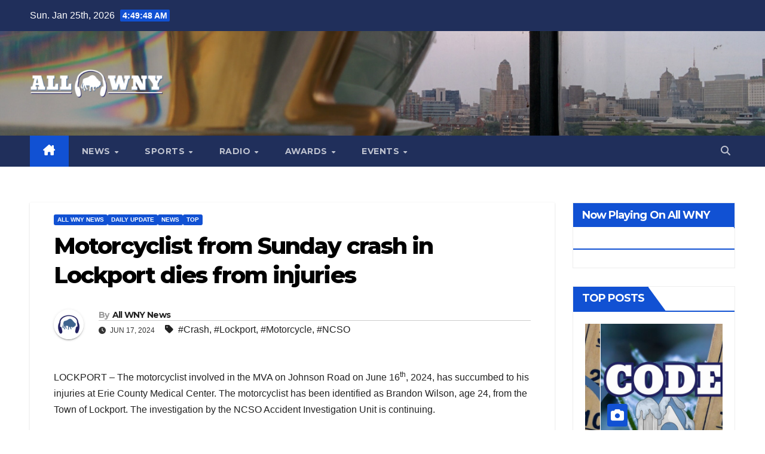

--- FILE ---
content_type: text/html; charset=UTF-8
request_url: https://allwny.com/2024/06/17/motorcyclist-from-sunday-crash-in-lockport-dies-from-injuries/
body_size: 22643
content:
<!DOCTYPE html>
<html lang="en-US">
<head>
<meta charset="UTF-8">
<meta name="viewport" content="width=device-width, initial-scale=1">
<link rel="profile" href="http://gmpg.org/xfn/11">
<title>Motorcyclist from Sunday crash in Lockport dies from injuries &#8211; All WNY</title>
<meta name='robots' content='max-image-preview:large' />
<link rel='dns-prefetch' href='//www.googletagmanager.com' />
<link rel='dns-prefetch' href='//fonts.googleapis.com' />
<link rel="alternate" type="application/rss+xml" title="All WNY &raquo; Feed" href="https://allwny.com/feed/" />
<link rel="alternate" type="application/rss+xml" title="All WNY &raquo; Comments Feed" href="https://allwny.com/comments/feed/" />
<link rel="alternate" title="oEmbed (JSON)" type="application/json+oembed" href="https://allwny.com/wp-json/oembed/1.0/embed?url=https%3A%2F%2Fallwny.com%2F2024%2F06%2F17%2Fmotorcyclist-from-sunday-crash-in-lockport-dies-from-injuries%2F" />
<link rel="alternate" title="oEmbed (XML)" type="text/xml+oembed" href="https://allwny.com/wp-json/oembed/1.0/embed?url=https%3A%2F%2Fallwny.com%2F2024%2F06%2F17%2Fmotorcyclist-from-sunday-crash-in-lockport-dies-from-injuries%2F&#038;format=xml" />
<!-- allwny.com is managing ads with Advanced Ads 2.0.16 – https://wpadvancedads.com/ --><script id="allwn-ready">
			window.advanced_ads_ready=function(e,a){a=a||"complete";var d=function(e){return"interactive"===a?"loading"!==e:"complete"===e};d(document.readyState)?e():document.addEventListener("readystatechange",(function(a){d(a.target.readyState)&&e()}),{once:"interactive"===a})},window.advanced_ads_ready_queue=window.advanced_ads_ready_queue||[];		</script>
		<style id='wp-img-auto-sizes-contain-inline-css'>
img:is([sizes=auto i],[sizes^="auto," i]){contain-intrinsic-size:3000px 1500px}
/*# sourceURL=wp-img-auto-sizes-contain-inline-css */
</style>
<style id='wp-emoji-styles-inline-css'>

	img.wp-smiley, img.emoji {
		display: inline !important;
		border: none !important;
		box-shadow: none !important;
		height: 1em !important;
		width: 1em !important;
		margin: 0 0.07em !important;
		vertical-align: -0.1em !important;
		background: none !important;
		padding: 0 !important;
	}
/*# sourceURL=wp-emoji-styles-inline-css */
</style>
<style id='wp-block-library-inline-css'>
:root{--wp-block-synced-color:#7a00df;--wp-block-synced-color--rgb:122,0,223;--wp-bound-block-color:var(--wp-block-synced-color);--wp-editor-canvas-background:#ddd;--wp-admin-theme-color:#007cba;--wp-admin-theme-color--rgb:0,124,186;--wp-admin-theme-color-darker-10:#006ba1;--wp-admin-theme-color-darker-10--rgb:0,107,160.5;--wp-admin-theme-color-darker-20:#005a87;--wp-admin-theme-color-darker-20--rgb:0,90,135;--wp-admin-border-width-focus:2px}@media (min-resolution:192dpi){:root{--wp-admin-border-width-focus:1.5px}}.wp-element-button{cursor:pointer}:root .has-very-light-gray-background-color{background-color:#eee}:root .has-very-dark-gray-background-color{background-color:#313131}:root .has-very-light-gray-color{color:#eee}:root .has-very-dark-gray-color{color:#313131}:root .has-vivid-green-cyan-to-vivid-cyan-blue-gradient-background{background:linear-gradient(135deg,#00d084,#0693e3)}:root .has-purple-crush-gradient-background{background:linear-gradient(135deg,#34e2e4,#4721fb 50%,#ab1dfe)}:root .has-hazy-dawn-gradient-background{background:linear-gradient(135deg,#faaca8,#dad0ec)}:root .has-subdued-olive-gradient-background{background:linear-gradient(135deg,#fafae1,#67a671)}:root .has-atomic-cream-gradient-background{background:linear-gradient(135deg,#fdd79a,#004a59)}:root .has-nightshade-gradient-background{background:linear-gradient(135deg,#330968,#31cdcf)}:root .has-midnight-gradient-background{background:linear-gradient(135deg,#020381,#2874fc)}:root{--wp--preset--font-size--normal:16px;--wp--preset--font-size--huge:42px}.has-regular-font-size{font-size:1em}.has-larger-font-size{font-size:2.625em}.has-normal-font-size{font-size:var(--wp--preset--font-size--normal)}.has-huge-font-size{font-size:var(--wp--preset--font-size--huge)}.has-text-align-center{text-align:center}.has-text-align-left{text-align:left}.has-text-align-right{text-align:right}.has-fit-text{white-space:nowrap!important}#end-resizable-editor-section{display:none}.aligncenter{clear:both}.items-justified-left{justify-content:flex-start}.items-justified-center{justify-content:center}.items-justified-right{justify-content:flex-end}.items-justified-space-between{justify-content:space-between}.screen-reader-text{border:0;clip-path:inset(50%);height:1px;margin:-1px;overflow:hidden;padding:0;position:absolute;width:1px;word-wrap:normal!important}.screen-reader-text:focus{background-color:#ddd;clip-path:none;color:#444;display:block;font-size:1em;height:auto;left:5px;line-height:normal;padding:15px 23px 14px;text-decoration:none;top:5px;width:auto;z-index:100000}html :where(.has-border-color){border-style:solid}html :where([style*=border-top-color]){border-top-style:solid}html :where([style*=border-right-color]){border-right-style:solid}html :where([style*=border-bottom-color]){border-bottom-style:solid}html :where([style*=border-left-color]){border-left-style:solid}html :where([style*=border-width]){border-style:solid}html :where([style*=border-top-width]){border-top-style:solid}html :where([style*=border-right-width]){border-right-style:solid}html :where([style*=border-bottom-width]){border-bottom-style:solid}html :where([style*=border-left-width]){border-left-style:solid}html :where(img[class*=wp-image-]){height:auto;max-width:100%}:where(figure){margin:0 0 1em}html :where(.is-position-sticky){--wp-admin--admin-bar--position-offset:var(--wp-admin--admin-bar--height,0px)}@media screen and (max-width:600px){html :where(.is-position-sticky){--wp-admin--admin-bar--position-offset:0px}}

/*# sourceURL=wp-block-library-inline-css */
</style><style id='wp-block-embed-inline-css'>
.wp-block-embed.alignleft,.wp-block-embed.alignright,.wp-block[data-align=left]>[data-type="core/embed"],.wp-block[data-align=right]>[data-type="core/embed"]{max-width:360px;width:100%}.wp-block-embed.alignleft .wp-block-embed__wrapper,.wp-block-embed.alignright .wp-block-embed__wrapper,.wp-block[data-align=left]>[data-type="core/embed"] .wp-block-embed__wrapper,.wp-block[data-align=right]>[data-type="core/embed"] .wp-block-embed__wrapper{min-width:280px}.wp-block-cover .wp-block-embed{min-height:240px;min-width:320px}.wp-block-embed{overflow-wrap:break-word}.wp-block-embed :where(figcaption){margin-bottom:1em;margin-top:.5em}.wp-block-embed iframe{max-width:100%}.wp-block-embed__wrapper{position:relative}.wp-embed-responsive .wp-has-aspect-ratio .wp-block-embed__wrapper:before{content:"";display:block;padding-top:50%}.wp-embed-responsive .wp-has-aspect-ratio iframe{bottom:0;height:100%;left:0;position:absolute;right:0;top:0;width:100%}.wp-embed-responsive .wp-embed-aspect-21-9 .wp-block-embed__wrapper:before{padding-top:42.85%}.wp-embed-responsive .wp-embed-aspect-18-9 .wp-block-embed__wrapper:before{padding-top:50%}.wp-embed-responsive .wp-embed-aspect-16-9 .wp-block-embed__wrapper:before{padding-top:56.25%}.wp-embed-responsive .wp-embed-aspect-4-3 .wp-block-embed__wrapper:before{padding-top:75%}.wp-embed-responsive .wp-embed-aspect-1-1 .wp-block-embed__wrapper:before{padding-top:100%}.wp-embed-responsive .wp-embed-aspect-9-16 .wp-block-embed__wrapper:before{padding-top:177.77%}.wp-embed-responsive .wp-embed-aspect-1-2 .wp-block-embed__wrapper:before{padding-top:200%}
/*# sourceURL=https://allwny.com/wp-includes/blocks/embed/style.min.css */
</style>
<style id='wp-block-embed-theme-inline-css'>
.wp-block-embed :where(figcaption){color:#555;font-size:13px;text-align:center}.is-dark-theme .wp-block-embed :where(figcaption){color:#ffffffa6}.wp-block-embed{margin:0 0 1em}
/*# sourceURL=https://allwny.com/wp-includes/blocks/embed/theme.min.css */
</style>
<style id='wp-block-paragraph-inline-css'>
.is-small-text{font-size:.875em}.is-regular-text{font-size:1em}.is-large-text{font-size:2.25em}.is-larger-text{font-size:3em}.has-drop-cap:not(:focus):first-letter{float:left;font-size:8.4em;font-style:normal;font-weight:100;line-height:.68;margin:.05em .1em 0 0;text-transform:uppercase}body.rtl .has-drop-cap:not(:focus):first-letter{float:none;margin-left:.1em}p.has-drop-cap.has-background{overflow:hidden}:root :where(p.has-background){padding:1.25em 2.375em}:where(p.has-text-color:not(.has-link-color)) a{color:inherit}p.has-text-align-left[style*="writing-mode:vertical-lr"],p.has-text-align-right[style*="writing-mode:vertical-rl"]{rotate:180deg}
/*# sourceURL=https://allwny.com/wp-includes/blocks/paragraph/style.min.css */
</style>
<style id='global-styles-inline-css'>
:root{--wp--preset--aspect-ratio--square: 1;--wp--preset--aspect-ratio--4-3: 4/3;--wp--preset--aspect-ratio--3-4: 3/4;--wp--preset--aspect-ratio--3-2: 3/2;--wp--preset--aspect-ratio--2-3: 2/3;--wp--preset--aspect-ratio--16-9: 16/9;--wp--preset--aspect-ratio--9-16: 9/16;--wp--preset--color--black: #000000;--wp--preset--color--cyan-bluish-gray: #abb8c3;--wp--preset--color--white: #ffffff;--wp--preset--color--pale-pink: #f78da7;--wp--preset--color--vivid-red: #cf2e2e;--wp--preset--color--luminous-vivid-orange: #ff6900;--wp--preset--color--luminous-vivid-amber: #fcb900;--wp--preset--color--light-green-cyan: #7bdcb5;--wp--preset--color--vivid-green-cyan: #00d084;--wp--preset--color--pale-cyan-blue: #8ed1fc;--wp--preset--color--vivid-cyan-blue: #0693e3;--wp--preset--color--vivid-purple: #9b51e0;--wp--preset--gradient--vivid-cyan-blue-to-vivid-purple: linear-gradient(135deg,rgb(6,147,227) 0%,rgb(155,81,224) 100%);--wp--preset--gradient--light-green-cyan-to-vivid-green-cyan: linear-gradient(135deg,rgb(122,220,180) 0%,rgb(0,208,130) 100%);--wp--preset--gradient--luminous-vivid-amber-to-luminous-vivid-orange: linear-gradient(135deg,rgb(252,185,0) 0%,rgb(255,105,0) 100%);--wp--preset--gradient--luminous-vivid-orange-to-vivid-red: linear-gradient(135deg,rgb(255,105,0) 0%,rgb(207,46,46) 100%);--wp--preset--gradient--very-light-gray-to-cyan-bluish-gray: linear-gradient(135deg,rgb(238,238,238) 0%,rgb(169,184,195) 100%);--wp--preset--gradient--cool-to-warm-spectrum: linear-gradient(135deg,rgb(74,234,220) 0%,rgb(151,120,209) 20%,rgb(207,42,186) 40%,rgb(238,44,130) 60%,rgb(251,105,98) 80%,rgb(254,248,76) 100%);--wp--preset--gradient--blush-light-purple: linear-gradient(135deg,rgb(255,206,236) 0%,rgb(152,150,240) 100%);--wp--preset--gradient--blush-bordeaux: linear-gradient(135deg,rgb(254,205,165) 0%,rgb(254,45,45) 50%,rgb(107,0,62) 100%);--wp--preset--gradient--luminous-dusk: linear-gradient(135deg,rgb(255,203,112) 0%,rgb(199,81,192) 50%,rgb(65,88,208) 100%);--wp--preset--gradient--pale-ocean: linear-gradient(135deg,rgb(255,245,203) 0%,rgb(182,227,212) 50%,rgb(51,167,181) 100%);--wp--preset--gradient--electric-grass: linear-gradient(135deg,rgb(202,248,128) 0%,rgb(113,206,126) 100%);--wp--preset--gradient--midnight: linear-gradient(135deg,rgb(2,3,129) 0%,rgb(40,116,252) 100%);--wp--preset--font-size--small: 13px;--wp--preset--font-size--medium: 20px;--wp--preset--font-size--large: 36px;--wp--preset--font-size--x-large: 42px;--wp--preset--spacing--20: 0.44rem;--wp--preset--spacing--30: 0.67rem;--wp--preset--spacing--40: 1rem;--wp--preset--spacing--50: 1.5rem;--wp--preset--spacing--60: 2.25rem;--wp--preset--spacing--70: 3.38rem;--wp--preset--spacing--80: 5.06rem;--wp--preset--shadow--natural: 6px 6px 9px rgba(0, 0, 0, 0.2);--wp--preset--shadow--deep: 12px 12px 50px rgba(0, 0, 0, 0.4);--wp--preset--shadow--sharp: 6px 6px 0px rgba(0, 0, 0, 0.2);--wp--preset--shadow--outlined: 6px 6px 0px -3px rgb(255, 255, 255), 6px 6px rgb(0, 0, 0);--wp--preset--shadow--crisp: 6px 6px 0px rgb(0, 0, 0);}:root :where(.is-layout-flow) > :first-child{margin-block-start: 0;}:root :where(.is-layout-flow) > :last-child{margin-block-end: 0;}:root :where(.is-layout-flow) > *{margin-block-start: 24px;margin-block-end: 0;}:root :where(.is-layout-constrained) > :first-child{margin-block-start: 0;}:root :where(.is-layout-constrained) > :last-child{margin-block-end: 0;}:root :where(.is-layout-constrained) > *{margin-block-start: 24px;margin-block-end: 0;}:root :where(.is-layout-flex){gap: 24px;}:root :where(.is-layout-grid){gap: 24px;}body .is-layout-flex{display: flex;}.is-layout-flex{flex-wrap: wrap;align-items: center;}.is-layout-flex > :is(*, div){margin: 0;}body .is-layout-grid{display: grid;}.is-layout-grid > :is(*, div){margin: 0;}.has-black-color{color: var(--wp--preset--color--black) !important;}.has-cyan-bluish-gray-color{color: var(--wp--preset--color--cyan-bluish-gray) !important;}.has-white-color{color: var(--wp--preset--color--white) !important;}.has-pale-pink-color{color: var(--wp--preset--color--pale-pink) !important;}.has-vivid-red-color{color: var(--wp--preset--color--vivid-red) !important;}.has-luminous-vivid-orange-color{color: var(--wp--preset--color--luminous-vivid-orange) !important;}.has-luminous-vivid-amber-color{color: var(--wp--preset--color--luminous-vivid-amber) !important;}.has-light-green-cyan-color{color: var(--wp--preset--color--light-green-cyan) !important;}.has-vivid-green-cyan-color{color: var(--wp--preset--color--vivid-green-cyan) !important;}.has-pale-cyan-blue-color{color: var(--wp--preset--color--pale-cyan-blue) !important;}.has-vivid-cyan-blue-color{color: var(--wp--preset--color--vivid-cyan-blue) !important;}.has-vivid-purple-color{color: var(--wp--preset--color--vivid-purple) !important;}.has-black-background-color{background-color: var(--wp--preset--color--black) !important;}.has-cyan-bluish-gray-background-color{background-color: var(--wp--preset--color--cyan-bluish-gray) !important;}.has-white-background-color{background-color: var(--wp--preset--color--white) !important;}.has-pale-pink-background-color{background-color: var(--wp--preset--color--pale-pink) !important;}.has-vivid-red-background-color{background-color: var(--wp--preset--color--vivid-red) !important;}.has-luminous-vivid-orange-background-color{background-color: var(--wp--preset--color--luminous-vivid-orange) !important;}.has-luminous-vivid-amber-background-color{background-color: var(--wp--preset--color--luminous-vivid-amber) !important;}.has-light-green-cyan-background-color{background-color: var(--wp--preset--color--light-green-cyan) !important;}.has-vivid-green-cyan-background-color{background-color: var(--wp--preset--color--vivid-green-cyan) !important;}.has-pale-cyan-blue-background-color{background-color: var(--wp--preset--color--pale-cyan-blue) !important;}.has-vivid-cyan-blue-background-color{background-color: var(--wp--preset--color--vivid-cyan-blue) !important;}.has-vivid-purple-background-color{background-color: var(--wp--preset--color--vivid-purple) !important;}.has-black-border-color{border-color: var(--wp--preset--color--black) !important;}.has-cyan-bluish-gray-border-color{border-color: var(--wp--preset--color--cyan-bluish-gray) !important;}.has-white-border-color{border-color: var(--wp--preset--color--white) !important;}.has-pale-pink-border-color{border-color: var(--wp--preset--color--pale-pink) !important;}.has-vivid-red-border-color{border-color: var(--wp--preset--color--vivid-red) !important;}.has-luminous-vivid-orange-border-color{border-color: var(--wp--preset--color--luminous-vivid-orange) !important;}.has-luminous-vivid-amber-border-color{border-color: var(--wp--preset--color--luminous-vivid-amber) !important;}.has-light-green-cyan-border-color{border-color: var(--wp--preset--color--light-green-cyan) !important;}.has-vivid-green-cyan-border-color{border-color: var(--wp--preset--color--vivid-green-cyan) !important;}.has-pale-cyan-blue-border-color{border-color: var(--wp--preset--color--pale-cyan-blue) !important;}.has-vivid-cyan-blue-border-color{border-color: var(--wp--preset--color--vivid-cyan-blue) !important;}.has-vivid-purple-border-color{border-color: var(--wp--preset--color--vivid-purple) !important;}.has-vivid-cyan-blue-to-vivid-purple-gradient-background{background: var(--wp--preset--gradient--vivid-cyan-blue-to-vivid-purple) !important;}.has-light-green-cyan-to-vivid-green-cyan-gradient-background{background: var(--wp--preset--gradient--light-green-cyan-to-vivid-green-cyan) !important;}.has-luminous-vivid-amber-to-luminous-vivid-orange-gradient-background{background: var(--wp--preset--gradient--luminous-vivid-amber-to-luminous-vivid-orange) !important;}.has-luminous-vivid-orange-to-vivid-red-gradient-background{background: var(--wp--preset--gradient--luminous-vivid-orange-to-vivid-red) !important;}.has-very-light-gray-to-cyan-bluish-gray-gradient-background{background: var(--wp--preset--gradient--very-light-gray-to-cyan-bluish-gray) !important;}.has-cool-to-warm-spectrum-gradient-background{background: var(--wp--preset--gradient--cool-to-warm-spectrum) !important;}.has-blush-light-purple-gradient-background{background: var(--wp--preset--gradient--blush-light-purple) !important;}.has-blush-bordeaux-gradient-background{background: var(--wp--preset--gradient--blush-bordeaux) !important;}.has-luminous-dusk-gradient-background{background: var(--wp--preset--gradient--luminous-dusk) !important;}.has-pale-ocean-gradient-background{background: var(--wp--preset--gradient--pale-ocean) !important;}.has-electric-grass-gradient-background{background: var(--wp--preset--gradient--electric-grass) !important;}.has-midnight-gradient-background{background: var(--wp--preset--gradient--midnight) !important;}.has-small-font-size{font-size: var(--wp--preset--font-size--small) !important;}.has-medium-font-size{font-size: var(--wp--preset--font-size--medium) !important;}.has-large-font-size{font-size: var(--wp--preset--font-size--large) !important;}.has-x-large-font-size{font-size: var(--wp--preset--font-size--x-large) !important;}
/*# sourceURL=global-styles-inline-css */
</style>

<style id='classic-theme-styles-inline-css'>
/*! This file is auto-generated */
.wp-block-button__link{color:#fff;background-color:#32373c;border-radius:9999px;box-shadow:none;text-decoration:none;padding:calc(.667em + 2px) calc(1.333em + 2px);font-size:1.125em}.wp-block-file__button{background:#32373c;color:#fff;text-decoration:none}
/*# sourceURL=/wp-includes/css/classic-themes.min.css */
</style>
<link rel='stylesheet' id='newsup-fonts-css' href='//fonts.googleapis.com/css?family=Montserrat%3A400%2C500%2C700%2C800%7CWork%2BSans%3A300%2C400%2C500%2C600%2C700%2C800%2C900%26display%3Dswap&#038;subset=latin%2Clatin-ext' media='all' />
<link rel='stylesheet' id='bootstrap-css' href='https://allwny.com/wp-content/themes/newsup/css/bootstrap.css?ver=6.9' media='all' />
<link rel='stylesheet' id='newsup-style-css' href='https://allwny.com/wp-content/themes/newsup/style.css?ver=6.9' media='all' />
<link rel='stylesheet' id='newsup-default-css' href='https://allwny.com/wp-content/themes/newsup/css/colors/default.css?ver=6.9' media='all' />
<link rel='stylesheet' id='font-awesome-5-all-css' href='https://allwny.com/wp-content/themes/newsup/css/font-awesome/css/all.min.css?ver=6.9' media='all' />
<link rel='stylesheet' id='font-awesome-4-shim-css' href='https://allwny.com/wp-content/themes/newsup/css/font-awesome/css/v4-shims.min.css?ver=6.9' media='all' />
<link rel='stylesheet' id='owl-carousel-css' href='https://allwny.com/wp-content/themes/newsup/css/owl.carousel.css?ver=6.9' media='all' />
<link rel='stylesheet' id='smartmenus-css' href='https://allwny.com/wp-content/themes/newsup/css/jquery.smartmenus.bootstrap.css?ver=6.9' media='all' />
<link rel='stylesheet' id='newsup-custom-css-css' href='https://allwny.com/wp-content/themes/newsup/inc/ansar/customize/css/customizer.css?ver=1.0' media='all' />
<link rel='stylesheet' id='heateor_sss_frontend_css-css' href='https://allwny.com/wp-content/plugins/sassy-social-share/public/css/sassy-social-share-public.css?ver=3.3.79' media='all' />
<style id='heateor_sss_frontend_css-inline-css'>
.heateor_sss_button_instagram span.heateor_sss_svg,a.heateor_sss_instagram span.heateor_sss_svg{background:radial-gradient(circle at 30% 107%,#fdf497 0,#fdf497 5%,#fd5949 45%,#d6249f 60%,#285aeb 90%)}.heateor_sss_horizontal_sharing .heateor_sss_svg,.heateor_sss_standard_follow_icons_container .heateor_sss_svg{color:#fff;border-width:0px;border-style:solid;border-color:transparent}.heateor_sss_horizontal_sharing .heateorSssTCBackground{color:#666}.heateor_sss_horizontal_sharing span.heateor_sss_svg:hover,.heateor_sss_standard_follow_icons_container span.heateor_sss_svg:hover{border-color:transparent;}.heateor_sss_vertical_sharing span.heateor_sss_svg,.heateor_sss_floating_follow_icons_container span.heateor_sss_svg{color:#fff;border-width:0px;border-style:solid;border-color:transparent;}.heateor_sss_vertical_sharing .heateorSssTCBackground{color:#666;}.heateor_sss_vertical_sharing span.heateor_sss_svg:hover,.heateor_sss_floating_follow_icons_container span.heateor_sss_svg:hover{border-color:transparent;}@media screen and (max-width:783px) {.heateor_sss_vertical_sharing{display:none!important}}
/*# sourceURL=heateor_sss_frontend_css-inline-css */
</style>
<script src="https://allwny.com/wp-includes/js/jquery/jquery.min.js?ver=3.7.1" id="jquery-core-js"></script>
<script src="https://allwny.com/wp-includes/js/jquery/jquery-migrate.min.js?ver=3.4.1" id="jquery-migrate-js"></script>
<script src="https://allwny.com/wp-content/themes/newsup/js/navigation.js?ver=6.9" id="newsup-navigation-js"></script>
<script src="https://allwny.com/wp-content/themes/newsup/js/bootstrap.js?ver=6.9" id="bootstrap-js"></script>
<script src="https://allwny.com/wp-content/themes/newsup/js/owl.carousel.min.js?ver=6.9" id="owl-carousel-min-js"></script>
<script src="https://allwny.com/wp-content/themes/newsup/js/jquery.smartmenus.js?ver=6.9" id="smartmenus-js-js"></script>
<script src="https://allwny.com/wp-content/themes/newsup/js/jquery.smartmenus.bootstrap.js?ver=6.9" id="bootstrap-smartmenus-js-js"></script>
<script src="https://allwny.com/wp-content/themes/newsup/js/jquery.marquee.js?ver=6.9" id="newsup-marquee-js-js"></script>
<script src="https://allwny.com/wp-content/themes/newsup/js/main.js?ver=6.9" id="newsup-main-js-js"></script>

<!-- Google tag (gtag.js) snippet added by Site Kit -->
<!-- Google Analytics snippet added by Site Kit -->
<script src="https://www.googletagmanager.com/gtag/js?id=GT-NGJT58X" id="google_gtagjs-js" async></script>
<script id="google_gtagjs-js-after">
window.dataLayer = window.dataLayer || [];function gtag(){dataLayer.push(arguments);}
gtag("set","linker",{"domains":["allwny.com"]});
gtag("js", new Date());
gtag("set", "developer_id.dZTNiMT", true);
gtag("config", "GT-NGJT58X");
//# sourceURL=google_gtagjs-js-after
</script>
<link rel="https://api.w.org/" href="https://allwny.com/wp-json/" /><link rel="alternate" title="JSON" type="application/json" href="https://allwny.com/wp-json/wp/v2/posts/122375" /><link rel="EditURI" type="application/rsd+xml" title="RSD" href="https://allwny.com/xmlrpc.php?rsd" />
<meta name="generator" content="WordPress 6.9" />
<link rel="canonical" href="https://allwny.com/2024/06/17/motorcyclist-from-sunday-crash-in-lockport-dies-from-injuries/" />
<link rel='shortlink' href='https://allwny.com/?p=122375' />

		<!-- GA Google Analytics @ https://m0n.co/ga -->
		<script>
			(function(i,s,o,g,r,a,m){i['GoogleAnalyticsObject']=r;i[r]=i[r]||function(){
			(i[r].q=i[r].q||[]).push(arguments)},i[r].l=1*new Date();a=s.createElement(o),
			m=s.getElementsByTagName(o)[0];a.async=1;a.src=g;m.parentNode.insertBefore(a,m)
			})(window,document,'script','https://www.google-analytics.com/analytics.js','ga');
			ga('create', 'UA-75586678-1', 'auto');
			ga('require', 'displayfeatures');
			ga('send', 'pageview');
		</script>

	<meta name="generator" content="Site Kit by Google 1.170.0" /><!-- Analytics by WP Statistics - https://wp-statistics.com -->
 
<style type="text/css" id="custom-background-css">
    .wrapper { background-color: ; }
</style>
    <style type="text/css">
            .site-title,
        .site-description {
            position: absolute;
            clip: rect(1px, 1px, 1px, 1px);
        }
        </style>
    <script  async src="https://pagead2.googlesyndication.com/pagead/js/adsbygoogle.js?client=ca-pub-7170256711945590" crossorigin="anonymous"></script><link rel="icon" href="https://allwny.com/wp-content/uploads/2020/08/cropped-All-WNY-Logo-Blue-and-Blue-White-BG-1024-1-32x32.png" sizes="32x32" />
<link rel="icon" href="https://allwny.com/wp-content/uploads/2020/08/cropped-All-WNY-Logo-Blue-and-Blue-White-BG-1024-1-192x192.png" sizes="192x192" />
<link rel="apple-touch-icon" href="https://allwny.com/wp-content/uploads/2020/08/cropped-All-WNY-Logo-Blue-and-Blue-White-BG-1024-1-180x180.png" />
<meta name="msapplication-TileImage" content="https://allwny.com/wp-content/uploads/2020/08/cropped-All-WNY-Logo-Blue-and-Blue-White-BG-1024-1-270x270.png" />
</head>
<body class="wp-singular post-template-default single single-post postid-122375 single-format-standard custom-background wp-custom-logo wp-embed-responsive wp-theme-newsup ta-hide-date-author-in-list aa-prefix-allwn-" >
<div id="page" class="site">
<a class="skip-link screen-reader-text" href="#content">
Skip to content</a>
  <div class="wrapper" id="custom-background-css">
    <header class="mg-headwidget">
      <!--==================== TOP BAR ====================-->
      <div class="mg-head-detail hidden-xs">
    <div class="container-fluid">
        <div class="row align-items-center">
            <div class="col-md-6 col-xs-12">
                <ul class="info-left">
                                <li>Sun. Jan 25th, 2026                 <span  id="time" class="time"></span>
                        </li>
                        </ul>
            </div>
            <div class="col-md-6 col-xs-12">
                <ul class="mg-social info-right">
                                    </ul>
            </div>
        </div>
    </div>
</div>
      <div class="clearfix"></div>

      
      <div class="mg-nav-widget-area-back" style='background-image: url("https://allwny.com/wp-content/uploads/2022/02/IMG_20160728_192032.jpg" );'>
                <div class="overlay">
          <div class="inner" > 
              <div class="container-fluid">
                  <div class="mg-nav-widget-area">
                    <div class="row align-items-center">
                      <div class="col-md-3 text-center-xs">
                        <div class="navbar-header">
                          <div class="site-logo">
                            <a href="https://allwny.com/" class="navbar-brand" rel="home"><img width="300" height="169" src="https://allwny.com/wp-content/uploads/2023/03/All-WNY-Logo-20230308.png" class="custom-logo" alt="All WNY" decoding="async" fetchpriority="high" /></a>                          </div>
                          <div class="site-branding-text d-none">
                                                            <p class="site-title"> <a href="https://allwny.com/" rel="home">All WNY</a></p>
                                                            <p class="site-description">Everything WNY and Only WNY</p>
                          </div>    
                        </div>
                      </div>
                                              <div class="col-md-9">                 <div class="header-ads">
                    <a class="pull-right" http://www.stopbookandlisten.com href="http://www.stopbookandlisten.com"
                        target="_blank"  >
                                            </a>
                </div>
            </div>
            <!-- Trending line END -->
                                </div>
                  </div>
              </div>
          </div>
        </div>
      </div>
    <div class="mg-menu-full">
      <nav class="navbar navbar-expand-lg navbar-wp">
        <div class="container-fluid">
          <!-- Right nav -->
          <div class="m-header align-items-center">
                            <a class="mobilehomebtn" href="https://allwny.com"><span class="fa-solid fa-house-chimney"></span></a>
              <!-- navbar-toggle -->
              <button class="navbar-toggler mx-auto" type="button" data-toggle="collapse" data-target="#navbar-wp" aria-controls="navbarSupportedContent" aria-expanded="false" aria-label="Toggle navigation">
                <span class="burger">
                  <span class="burger-line"></span>
                  <span class="burger-line"></span>
                  <span class="burger-line"></span>
                </span>
              </button>
              <!-- /navbar-toggle -->
                          <div class="dropdown show mg-search-box pr-2">
                <a class="dropdown-toggle msearch ml-auto" href="#" role="button" id="dropdownMenuLink" data-toggle="dropdown" aria-haspopup="true" aria-expanded="false">
                <i class="fas fa-search"></i>
                </a> 
                <div class="dropdown-menu searchinner" aria-labelledby="dropdownMenuLink">
                    <form role="search" method="get" id="searchform" action="https://allwny.com/">
  <div class="input-group">
    <input type="search" class="form-control" placeholder="Search" value="" name="s" />
    <span class="input-group-btn btn-default">
    <button type="submit" class="btn"> <i class="fas fa-search"></i> </button>
    </span> </div>
</form>                </div>
            </div>
                      
          </div>
          <!-- /Right nav --> 
          <div class="collapse navbar-collapse" id="navbar-wp">
            <div class="d-md-block">
              <ul id="menu-nav-menu" class="nav navbar-nav mr-auto "><li class="active home"><a class="homebtn" href="https://allwny.com"><span class='fa-solid fa-house-chimney'></span></a></li><li id="menu-item-1051" class="menu-item menu-item-type-post_type menu-item-object-page menu-item-has-children menu-item-1051 dropdown"><a class="nav-link" title="News" href="https://allwny.com/category/all-wny-news/" data-toggle="dropdown" class="dropdown-toggle">News </a>
<ul role="menu" class=" dropdown-menu">
	<li id="menu-item-62764" class="menu-item menu-item-type-taxonomy menu-item-object-category menu-item-62764"><a class="dropdown-item" title="Columns" href="https://allwny.com/category/all-wny-news/columns/">Columns</a></li>
	<li id="menu-item-62762" class="menu-item menu-item-type-taxonomy menu-item-object-category menu-item-62762"><a class="dropdown-item" title="Courts" href="https://allwny.com/category/all-wny-news/courts/">Courts</a></li>
	<li id="menu-item-62758" class="menu-item menu-item-type-taxonomy menu-item-object-category menu-item-62758"><a class="dropdown-item" title="Crime" href="https://allwny.com/category/all-wny-news/crime/">Crime</a></li>
	<li id="menu-item-62763" class="menu-item menu-item-type-taxonomy menu-item-object-category menu-item-62763"><a class="dropdown-item" title="Events" href="https://allwny.com/category/all-wny-news/events/">Events</a></li>
	<li id="menu-item-62760" class="menu-item menu-item-type-taxonomy menu-item-object-category menu-item-62760"><a class="dropdown-item" title="Features" href="https://allwny.com/category/all-wny-news/features/">Features</a></li>
	<li id="menu-item-62759" class="menu-item menu-item-type-taxonomy menu-item-object-category current-post-ancestor current-menu-parent current-post-parent menu-item-62759"><a class="dropdown-item" title="News" href="https://allwny.com/category/all-wny-news/news/">News</a></li>
	<li id="menu-item-62761" class="menu-item menu-item-type-taxonomy menu-item-object-category menu-item-62761"><a class="dropdown-item" title="Weather" href="https://allwny.com/category/all-wny-news/weather/">Weather</a></li>
</ul>
</li>
<li id="menu-item-1050" class="menu-item menu-item-type-post_type menu-item-object-page menu-item-has-children menu-item-1050 dropdown"><a class="nav-link" title="Sports" href="https://allwny.com/category/sports/" data-toggle="dropdown" class="dropdown-toggle">Sports </a>
<ul role="menu" class=" dropdown-menu">
	<li id="menu-item-62766" class="menu-item menu-item-type-taxonomy menu-item-object-post_tag menu-item-62766"><a class="dropdown-item" title="Baseball" href="https://allwny.com/tag/baseball/">Baseball</a></li>
	<li id="menu-item-103174" class="menu-item menu-item-type-taxonomy menu-item-object-post_tag menu-item-103174"><a class="dropdown-item" title="Bowling" href="https://allwny.com/tag/bowling/">Bowling</a></li>
	<li id="menu-item-62772" class="menu-item menu-item-type-taxonomy menu-item-object-post_tag menu-item-62772"><a class="dropdown-item" title="Football" href="https://allwny.com/tag/football/">Football</a></li>
	<li id="menu-item-147200" class="menu-item menu-item-type-custom menu-item-object-custom menu-item-147200"><a class="dropdown-item" title="Golf" href="https://allwny.com/tag/golf/">Golf</a></li>
	<li id="menu-item-62768" class="menu-item menu-item-type-taxonomy menu-item-object-post_tag menu-item-62768"><a class="dropdown-item" title="Hockey" href="https://allwny.com/tag/hockey/">Hockey</a></li>
	<li id="menu-item-62770" class="menu-item menu-item-type-taxonomy menu-item-object-post_tag menu-item-62770"><a class="dropdown-item" title="Lacrosse" href="https://allwny.com/tag/lacrosse/">Lacrosse</a></li>
	<li id="menu-item-149289" class="menu-item menu-item-type-custom menu-item-object-custom menu-item-149289"><a class="dropdown-item" title="Wrestling" href="https://allwny.com/tag/wrestling/">Wrestling</a></li>
</ul>
</li>
<li id="menu-item-1049" class="menu-item menu-item-type-post_type menu-item-object-page menu-item-has-children menu-item-1049 dropdown"><a class="nav-link" title="Radio" href="https://allwny.com/category/all-wny-radio/" data-toggle="dropdown" class="dropdown-toggle">Radio </a>
<ul role="menu" class=" dropdown-menu">
	<li id="menu-item-1123" class="menu-item menu-item-type-post_type menu-item-object-page menu-item-1123"><a class="dropdown-item" title="Listen Live" href="https://allwny.com/radio/listen/">Listen Live</a></li>
	<li id="menu-item-131554" class="menu-item menu-item-type-post_type menu-item-object-page menu-item-131554"><a class="dropdown-item" title="Request a Song" href="https://allwny.com/song-request-live/">Request a Song</a></li>
	<li id="menu-item-1122" class="menu-item menu-item-type-post_type menu-item-object-page menu-item-1122"><a class="dropdown-item" title="Schedule" href="https://allwny.com/broadcast-schedule/">Schedule</a></li>
	<li id="menu-item-131903" class="menu-item menu-item-type-post_type menu-item-object-page menu-item-131903"><a class="dropdown-item" title="Bands" href="https://allwny.com/bands/">Bands</a></li>
	<li id="menu-item-136075" class="menu-item menu-item-type-custom menu-item-object-custom menu-item-136075"><a class="dropdown-item" title="New Music" href="https://allwny.com/tag/new-music">New Music</a></li>
	<li id="menu-item-1125" class="menu-item menu-item-type-post_type menu-item-object-page menu-item-1125"><a class="dropdown-item" title="Music Upload" target="_blank" href="https://docs.google.com/forms/d/e/1FAIpQLSfaP9bK3iTHEREebnQ84r8rM7cwl3yyMdTwjsygeTJHkfeOOg/viewform?usp=dialog#new_tab">Music Upload</a></li>
	<li id="menu-item-64311" class="menu-item menu-item-type-taxonomy menu-item-object-category menu-item-has-children menu-item-64311 dropdown"><a class="dropdown-item" title="Podcasts" href="https://allwny.com/category/all-wny-radio/podcast/">Podcasts</a>
	<ul role="menu" class=" dropdown-menu">
		<li id="menu-item-136052" class="menu-item menu-item-type-custom menu-item-object-custom menu-item-136052"><a class="dropdown-item" title="The ThinkSoJoE Show" href="https://allwny.com/tag/thinksojoe-show/">The ThinkSoJoE Show</a></li>
	</ul>
</li>
</ul>
</li>
<li id="menu-item-1048" class="menu-item menu-item-type-post_type menu-item-object-page menu-item-has-children menu-item-1048 dropdown"><a class="nav-link" title="Awards" href="https://allwny.com/category/all-wny-awards/" data-toggle="dropdown" class="dropdown-toggle">Awards </a>
<ul role="menu" class=" dropdown-menu">
	<li id="menu-item-132208" class="menu-item menu-item-type-post_type menu-item-object-page menu-item-132208"><a class="dropdown-item" title="2024 Winners" href="https://allwny.com/awards/2024-winners/">2024 Winners</a></li>
	<li id="menu-item-116745" class="menu-item menu-item-type-post_type menu-item-object-page menu-item-116745"><a class="dropdown-item" title="2023 Winners" href="https://allwny.com/awards/2023-winners/">2023 Winners</a></li>
	<li id="menu-item-65049" class="menu-item menu-item-type-post_type menu-item-object-page menu-item-65049"><a class="dropdown-item" title="2022 Winners" href="https://allwny.com/awards/2022-awards/">2022 Winners</a></li>
	<li id="menu-item-65177" class="menu-item menu-item-type-post_type menu-item-object-page menu-item-65177"><a class="dropdown-item" title="20/21 Winners" href="https://allwny.com/awards/20-21-winners/">20/21 Winners</a></li>
	<li id="menu-item-1114" class="menu-item menu-item-type-post_type menu-item-object-page menu-item-1114"><a class="dropdown-item" title="2019 Winners" href="https://allwny.com/awards/2019-winners/">2019 Winners</a></li>
	<li id="menu-item-1115" class="menu-item menu-item-type-post_type menu-item-object-page menu-item-1115"><a class="dropdown-item" title="2018 Winners" href="https://allwny.com/awards/2018-winners/">2018 Winners</a></li>
	<li id="menu-item-1116" class="menu-item menu-item-type-post_type menu-item-object-page menu-item-1116"><a class="dropdown-item" title="2017 Winners" href="https://allwny.com/awards/2017-winners/">2017 Winners</a></li>
	<li id="menu-item-1117" class="menu-item menu-item-type-post_type menu-item-object-page menu-item-1117"><a class="dropdown-item" title="2016 Winners" href="https://allwny.com/awards/2016-winners/">2016 Winners</a></li>
	<li id="menu-item-1118" class="menu-item menu-item-type-post_type menu-item-object-page menu-item-1118"><a class="dropdown-item" title="2015 Winners" href="https://allwny.com/awards/2015-winners/">2015 Winners</a></li>
	<li id="menu-item-1119" class="menu-item menu-item-type-post_type menu-item-object-page menu-item-1119"><a class="dropdown-item" title="2014 Winners" href="https://allwny.com/awards/2014-winners/">2014 Winners</a></li>
	<li id="menu-item-1120" class="menu-item menu-item-type-post_type menu-item-object-page menu-item-1120"><a class="dropdown-item" title="2013 Winners" href="https://allwny.com/awards/2013-winners/">2013 Winners</a></li>
</ul>
</li>
<li id="menu-item-1085" class="menu-item menu-item-type-post_type menu-item-object-page menu-item-has-children menu-item-1085 dropdown"><a class="nav-link" title="Events" href="https://allwny.com/events/" data-toggle="dropdown" class="dropdown-toggle">Events </a>
<ul role="menu" class=" dropdown-menu">
	<li id="menu-item-135669" class="menu-item menu-item-type-post_type menu-item-object-page menu-item-135669"><a class="dropdown-item" title="Trivia" href="https://allwny.com/trivia/">Trivia</a></li>
	<li id="menu-item-135668" class="menu-item menu-item-type-post_type menu-item-object-page menu-item-135668"><a class="dropdown-item" title="Karaoke" href="https://allwny.com/karaoke/">Karaoke</a></li>
</ul>
</li>
</ul>            </div>      
          </div>
          <!-- Right nav -->
          <div class="desk-header d-lg-flex pl-3 ml-auto my-2 my-lg-0 position-relative align-items-center">
                        <div class="dropdown show mg-search-box pr-2">
                <a class="dropdown-toggle msearch ml-auto" href="#" role="button" id="dropdownMenuLink" data-toggle="dropdown" aria-haspopup="true" aria-expanded="false">
                <i class="fas fa-search"></i>
                </a> 
                <div class="dropdown-menu searchinner" aria-labelledby="dropdownMenuLink">
                    <form role="search" method="get" id="searchform" action="https://allwny.com/">
  <div class="input-group">
    <input type="search" class="form-control" placeholder="Search" value="" name="s" />
    <span class="input-group-btn btn-default">
    <button type="submit" class="btn"> <i class="fas fa-search"></i> </button>
    </span> </div>
</form>                </div>
            </div>
                  </div>
          <!-- /Right nav -->
      </div>
      </nav> <!-- /Navigation -->
    </div>
</header>
<div class="clearfix"></div> <!-- =========================
     Page Content Section      
============================== -->
<main id="content" class="single-class content">
  <!--container-->
    <div class="container-fluid">
      <!--row-->
        <div class="row">
                  <div class="col-lg-9 col-md-8">
                                <div class="mg-blog-post-box"> 
                    <div class="mg-header">
                        <div class="mg-blog-category"><a class="newsup-categories category-color-1" href="https://allwny.com/category/all-wny-news/" alt="View all posts in All WNY News"> 
                                 All WNY News
                             </a><a class="newsup-categories category-color-1" href="https://allwny.com/category/all-wny-news/daily-update/" alt="View all posts in Daily Update"> 
                                 Daily Update
                             </a><a class="newsup-categories category-color-1" href="https://allwny.com/category/all-wny-news/news/" alt="View all posts in News"> 
                                 News
                             </a><a class="newsup-categories category-color-1" href="https://allwny.com/category/all-wny-news/top/" alt="View all posts in Top"> 
                                 Top
                             </a></div>                        <h1 class="title single"> <a title="Permalink to: Motorcyclist from Sunday crash in Lockport dies from injuries">
                            Motorcyclist from Sunday crash in Lockport dies from injuries</a>
                        </h1>
                                                <div class="media mg-info-author-block"> 
                                                        <a class="mg-author-pic" href="https://allwny.com/author/all-wny-news/"> <img alt='Avatar photo' src='https://allwny.com/wp-content/uploads/2023/04/cropped-Blue-and-Blue-Logo-1-150x150.png' srcset='https://allwny.com/wp-content/uploads/2023/04/cropped-Blue-and-Blue-Logo-1-300x300.png 2x' class='avatar avatar-150 photo' height='150' width='150' decoding='async'/> </a>
                                                        <div class="media-body">
                                                            <h4 class="media-heading"><span>By</span><a href="https://allwny.com/author/all-wny-news/">All WNY News</a></h4>
                                                            <span class="mg-blog-date"><i class="fas fa-clock"></i> 
                                    Jun 17, 2024                                </span>
                                                                <span class="newsup-tags"><i class="fas fa-tag"></i>
                                     <a href="https://allwny.com/tag/crash/">#Crash</a>,  <a href="https://allwny.com/tag/lockport/">#Lockport</a>,  <a href="https://allwny.com/tag/motorcycle/">#Motorcycle</a>, <a href="https://allwny.com/tag/ncso/">#NCSO</a>                                    </span>
                                                            </div>
                        </div>
                                            </div>
                                        <article class="page-content-single small single">
                        
<p>LOCKPORT &#8211; The motorcyclist involved in the MVA on Johnson Road on June 16<sup>th</sup>, 2024, has succumbed to his injuries at Erie County Medical Center. The motorcyclist has been identified as Brandon Wilson, age 24, from the Town of Lockport. The investigation by the NCSO Accident Investigation Unit is continuing.</p>



<figure class="wp-block-embed is-type-wp-embed is-provider-all-wny wp-block-embed-all-wny"><div class="wp-block-embed__wrapper">
<blockquote class="wp-embedded-content" data-secret="mXgOqyfDyo"><a href="https://allwny.com/2024/06/16/lockport-man-injured-in-motorcycle-crash/">Lockport man injured in motorcycle crash</a></blockquote><iframe class="wp-embedded-content" sandbox="allow-scripts" security="restricted" style="position: absolute; clip: rect(1px, 1px, 1px, 1px);" title="&#8220;Lockport man injured in motorcycle crash&#8221; &#8212; All WNY" src="https://allwny.com/2024/06/16/lockport-man-injured-in-motorcycle-crash/embed/#?secret=s8mW17iBud#?secret=mXgOqyfDyo" data-secret="mXgOqyfDyo" width="600" height="338" frameborder="0" marginwidth="0" marginheight="0" scrolling="no"></iframe>
</div></figure>



<p><a href="https://cdn.myocv.com/ocvapps/a23914144/files/6670a3a6f07aa-PressRelease-UpdatetoMotorcycleaccident.jpg"></a></p>
<div class='heateorSssClear'></div><div  class='heateor_sss_sharing_container heateor_sss_horizontal_sharing' data-heateor-sss-href='https://allwny.com/2024/06/17/motorcyclist-from-sunday-crash-in-lockport-dies-from-injuries/'><div class='heateor_sss_sharing_title' style="font-weight:bold" >Share this!</div><div class="heateor_sss_sharing_ul"><a aria-label="Facebook" class="heateor_sss_facebook" href="https://www.facebook.com/sharer/sharer.php?u=https%3A%2F%2Fallwny.com%2F2024%2F06%2F17%2Fmotorcyclist-from-sunday-crash-in-lockport-dies-from-injuries%2F" title="Facebook" rel="nofollow noopener" target="_blank" style="font-size:32px!important;box-shadow:none;display:inline-block;vertical-align:middle"><span class="heateor_sss_svg" style="background-color:#0765FE;width:35px;height:35px;border-radius:999px;display:inline-block;opacity:1;float:left;font-size:32px;box-shadow:none;display:inline-block;font-size:16px;padding:0 4px;vertical-align:middle;background-repeat:repeat;overflow:hidden;padding:0;cursor:pointer;box-sizing:content-box"><svg style="display:block;border-radius:999px;" focusable="false" aria-hidden="true" xmlns="http://www.w3.org/2000/svg" width="100%" height="100%" viewBox="0 0 32 32"><path fill="#fff" d="M28 16c0-6.627-5.373-12-12-12S4 9.373 4 16c0 5.628 3.875 10.35 9.101 11.647v-7.98h-2.474V16H13.1v-1.58c0-4.085 1.849-5.978 5.859-5.978.76 0 2.072.15 2.608.298v3.325c-.283-.03-.775-.045-1.386-.045-1.967 0-2.728.745-2.728 2.683V16h3.92l-.673 3.667h-3.247v8.245C23.395 27.195 28 22.135 28 16Z"></path></svg></span></a><a aria-label="X" class="heateor_sss_button_x" href="https://twitter.com/intent/tweet?via=allwnynews&text=Motorcyclist%20from%20Sunday%20crash%20in%20Lockport%20dies%20from%20injuries&url=https%3A%2F%2Fallwny.com%2F2024%2F06%2F17%2Fmotorcyclist-from-sunday-crash-in-lockport-dies-from-injuries%2F" title="X" rel="nofollow noopener" target="_blank" style="font-size:32px!important;box-shadow:none;display:inline-block;vertical-align:middle"><span class="heateor_sss_svg heateor_sss_s__default heateor_sss_s_x" style="background-color:#2a2a2a;width:35px;height:35px;border-radius:999px;display:inline-block;opacity:1;float:left;font-size:32px;box-shadow:none;display:inline-block;font-size:16px;padding:0 4px;vertical-align:middle;background-repeat:repeat;overflow:hidden;padding:0;cursor:pointer;box-sizing:content-box"><svg width="100%" height="100%" style="display:block;border-radius:999px;" focusable="false" aria-hidden="true" xmlns="http://www.w3.org/2000/svg" viewBox="0 0 32 32"><path fill="#fff" d="M21.751 7h3.067l-6.7 7.658L26 25.078h-6.172l-4.833-6.32-5.531 6.32h-3.07l7.167-8.19L6 7h6.328l4.37 5.777L21.75 7Zm-1.076 16.242h1.7L11.404 8.74H9.58l11.094 14.503Z"></path></svg></span></a><a aria-label="Bluesky" class="heateor_sss_button_bluesky" href="https://bsky.app/intent/compose?text=Motorcyclist%20from%20Sunday%20crash%20in%20Lockport%20dies%20from%20injuries%20https%3A%2F%2Fallwny.com%2F2024%2F06%2F17%2Fmotorcyclist-from-sunday-crash-in-lockport-dies-from-injuries%2F" title="Bluesky" rel="nofollow noopener" target="_blank" style="font-size:32px!important;box-shadow:none;display:inline-block;vertical-align:middle"><span class="heateor_sss_svg heateor_sss_s__default heateor_sss_s_bluesky" style="background-color:#0085ff;width:35px;height:35px;border-radius:999px;display:inline-block;opacity:1;float:left;font-size:32px;box-shadow:none;display:inline-block;font-size:16px;padding:0 4px;vertical-align:middle;background-repeat:repeat;overflow:hidden;padding:0;cursor:pointer;box-sizing:content-box"><svg width="100%" height="100%" style="display:block;border-radius:999px;" focusable="false" aria-hidden="true" viewBox="-3 -3 38 38" xmlns="http://www.w3.org/2000/svg"><path d="M16 14.903c-.996-1.928-3.709-5.521-6.231-7.293C7.353 5.912 6.43 6.206 5.827 6.478 5.127 6.793 5 7.861 5 8.49s.346 5.155.572 5.91c.747 2.496 3.404 3.34 5.851 3.07.125-.02.252-.036.38-.052-.126.02-.253.037-.38.051-3.586.529-6.771 1.83-2.594 6.457 4.595 4.735 6.297-1.015 7.171-3.93.874 2.915 1.88 8.458 7.089 3.93 3.911-3.93 1.074-5.928-2.512-6.457a8.122 8.122 0 0 1-.38-.051c.128.016.255.033.38.051 2.447.271 5.104-.573 5.85-3.069.227-.755.573-5.281.573-5.91 0-.629-.127-1.697-.827-2.012-.604-.271-1.526-.566-3.942 1.132-2.522 1.772-5.235 5.365-6.231 7.293Z" fill="#fff"/></svg></span></a><a aria-label="Threads" class="heateor_sss_button_threads" href="https://www.threads.net/intent/post?text=Motorcyclist%20from%20Sunday%20crash%20in%20Lockport%20dies%20from%20injuries%20https%3A%2F%2Fallwny.com%2F2024%2F06%2F17%2Fmotorcyclist-from-sunday-crash-in-lockport-dies-from-injuries%2F" title="Threads" rel="nofollow noopener" target="_blank" style="font-size:32px!important;box-shadow:none;display:inline-block;vertical-align:middle"><span class="heateor_sss_svg heateor_sss_s__default heateor_sss_s_threads" style="background-color:#000;width:35px;height:35px;border-radius:999px;display:inline-block;opacity:1;float:left;font-size:32px;box-shadow:none;display:inline-block;font-size:16px;padding:0 4px;vertical-align:middle;background-repeat:repeat;overflow:hidden;padding:0;cursor:pointer;box-sizing:content-box"><svg width="100%" height="100%" style="display:block;border-radius:999px;" focusable="false" aria-hidden="true" viewBox="-100 -100 648 712" xmlns="http://www.w3.org/2000/svg"><path fill="#fff" d="M331.5 235.7c2.2 .9 4.2 1.9 6.3 2.8c29.2 14.1 50.6 35.2 61.8 61.4c15.7 36.5 17.2 95.8-30.3 143.2c-36.2 36.2-80.3 52.5-142.6 53h-.3c-70.2-.5-124.1-24.1-160.4-70.2c-32.3-41-48.9-98.1-49.5-169.6V256v-.2C17 184.3 33.6 127.2 65.9 86.2C102.2 40.1 156.2 16.5 226.4 16h.3c70.3 .5 124.9 24 162.3 69.9c18.4 22.7 32 50 40.6 81.7l-40.4 10.8c-7.1-25.8-17.8-47.8-32.2-65.4c-29.2-35.8-73-54.2-130.5-54.6c-57 .5-100.1 18.8-128.2 54.4C72.1 146.1 58.5 194.3 58 256c.5 61.7 14.1 109.9 40.3 143.3c28 35.6 71.2 53.9 128.2 54.4c51.4-.4 85.4-12.6 113.7-40.9c32.3-32.2 31.7-71.8 21.4-95.9c-6.1-14.2-17.1-26-31.9-34.9c-3.7 26.9-11.8 48.3-24.7 64.8c-17.1 21.8-41.4 33.6-72.7 35.3c-23.6 1.3-46.3-4.4-63.9-16c-20.8-13.8-33-34.8-34.3-59.3c-2.5-48.3 35.7-83 95.2-86.4c21.1-1.2 40.9-.3 59.2 2.8c-2.4-14.8-7.3-26.6-14.6-35.2c-10-11.7-25.6-17.7-46.2-17.8H227c-16.6 0-39 4.6-53.3 26.3l-34.4-23.6c19.2-29.1 50.3-45.1 87.8-45.1h.8c62.6 .4 99.9 39.5 103.7 107.7l-.2 .2zm-156 68.8c1.3 25.1 28.4 36.8 54.6 35.3c25.6-1.4 54.6-11.4 59.5-73.2c-13.2-2.9-27.8-4.4-43.4-4.4c-4.8 0-9.6 .1-14.4 .4c-42.9 2.4-57.2 23.2-56.2 41.8l-.1 .1z"></path></svg></span></a><a aria-label="Reddit" class="heateor_sss_button_reddit" href="https://reddit.com/submit?url=https%3A%2F%2Fallwny.com%2F2024%2F06%2F17%2Fmotorcyclist-from-sunday-crash-in-lockport-dies-from-injuries%2F&title=Motorcyclist%20from%20Sunday%20crash%20in%20Lockport%20dies%20from%20injuries" title="Reddit" rel="nofollow noopener" target="_blank" style="font-size:32px!important;box-shadow:none;display:inline-block;vertical-align:middle"><span class="heateor_sss_svg heateor_sss_s__default heateor_sss_s_reddit" style="background-color:#ff5700;width:35px;height:35px;border-radius:999px;display:inline-block;opacity:1;float:left;font-size:32px;box-shadow:none;display:inline-block;font-size:16px;padding:0 4px;vertical-align:middle;background-repeat:repeat;overflow:hidden;padding:0;cursor:pointer;box-sizing:content-box"><svg style="display:block;border-radius:999px;" focusable="false" aria-hidden="true" xmlns="http://www.w3.org/2000/svg" width="100%" height="100%" viewBox="-3.5 -3.5 39 39"><path d="M28.543 15.774a2.953 2.953 0 0 0-2.951-2.949 2.882 2.882 0 0 0-1.9.713 14.075 14.075 0 0 0-6.85-2.044l1.38-4.349 3.768.884a2.452 2.452 0 1 0 .24-1.176l-4.274-1a.6.6 0 0 0-.709.4l-1.659 5.224a14.314 14.314 0 0 0-7.316 2.029 2.908 2.908 0 0 0-1.872-.681 2.942 2.942 0 0 0-1.618 5.4 5.109 5.109 0 0 0-.062.765c0 4.158 5.037 7.541 11.229 7.541s11.22-3.383 11.22-7.541a5.2 5.2 0 0 0-.053-.706 2.963 2.963 0 0 0 1.427-2.51zm-18.008 1.88a1.753 1.753 0 0 1 1.73-1.74 1.73 1.73 0 0 1 1.709 1.74 1.709 1.709 0 0 1-1.709 1.711 1.733 1.733 0 0 1-1.73-1.711zm9.565 4.968a5.573 5.573 0 0 1-4.081 1.272h-.032a5.576 5.576 0 0 1-4.087-1.272.6.6 0 0 1 .844-.854 4.5 4.5 0 0 0 3.238.927h.032a4.5 4.5 0 0 0 3.237-.927.6.6 0 1 1 .844.854zm-.331-3.256a1.726 1.726 0 1 1 1.709-1.712 1.717 1.717 0 0 1-1.712 1.712z" fill="#fff"/></svg></span></a><a aria-label="Linkedin" class="heateor_sss_button_linkedin" href="https://www.linkedin.com/sharing/share-offsite/?url=https%3A%2F%2Fallwny.com%2F2024%2F06%2F17%2Fmotorcyclist-from-sunday-crash-in-lockport-dies-from-injuries%2F" title="Linkedin" rel="nofollow noopener" target="_blank" style="font-size:32px!important;box-shadow:none;display:inline-block;vertical-align:middle"><span class="heateor_sss_svg heateor_sss_s__default heateor_sss_s_linkedin" style="background-color:#0077b5;width:35px;height:35px;border-radius:999px;display:inline-block;opacity:1;float:left;font-size:32px;box-shadow:none;display:inline-block;font-size:16px;padding:0 4px;vertical-align:middle;background-repeat:repeat;overflow:hidden;padding:0;cursor:pointer;box-sizing:content-box"><svg style="display:block;border-radius:999px;" focusable="false" aria-hidden="true" xmlns="http://www.w3.org/2000/svg" width="100%" height="100%" viewBox="0 0 32 32"><path d="M6.227 12.61h4.19v13.48h-4.19V12.61zm2.095-6.7a2.43 2.43 0 0 1 0 4.86c-1.344 0-2.428-1.09-2.428-2.43s1.084-2.43 2.428-2.43m4.72 6.7h4.02v1.84h.058c.56-1.058 1.927-2.176 3.965-2.176 4.238 0 5.02 2.792 5.02 6.42v7.395h-4.183v-6.56c0-1.564-.03-3.574-2.178-3.574-2.18 0-2.514 1.7-2.514 3.46v6.668h-4.187V12.61z" fill="#fff"></path></svg></span></a><a aria-label="Whatsapp" class="heateor_sss_whatsapp" href="https://api.whatsapp.com/send?text=Motorcyclist%20from%20Sunday%20crash%20in%20Lockport%20dies%20from%20injuries%20https%3A%2F%2Fallwny.com%2F2024%2F06%2F17%2Fmotorcyclist-from-sunday-crash-in-lockport-dies-from-injuries%2F" title="Whatsapp" rel="nofollow noopener" target="_blank" style="font-size:32px!important;box-shadow:none;display:inline-block;vertical-align:middle"><span class="heateor_sss_svg" style="background-color:#55eb4c;width:35px;height:35px;border-radius:999px;display:inline-block;opacity:1;float:left;font-size:32px;box-shadow:none;display:inline-block;font-size:16px;padding:0 4px;vertical-align:middle;background-repeat:repeat;overflow:hidden;padding:0;cursor:pointer;box-sizing:content-box"><svg style="display:block;border-radius:999px;" focusable="false" aria-hidden="true" xmlns="http://www.w3.org/2000/svg" width="100%" height="100%" viewBox="-6 -5 40 40"><path class="heateor_sss_svg_stroke heateor_sss_no_fill" stroke="#fff" stroke-width="2" fill="none" d="M 11.579798566743314 24.396926207859085 A 10 10 0 1 0 6.808479557110079 20.73576436351046"></path><path d="M 7 19 l -1 6 l 6 -1" class="heateor_sss_no_fill heateor_sss_svg_stroke" stroke="#fff" stroke-width="2" fill="none"></path><path d="M 10 10 q -1 8 8 11 c 5 -1 0 -6 -1 -3 q -4 -3 -5 -5 c 4 -2 -1 -5 -1 -4" fill="#fff"></path></svg></span></a><a aria-label="Telegram" class="heateor_sss_button_telegram" href="https://telegram.me/share/url?url=https%3A%2F%2Fallwny.com%2F2024%2F06%2F17%2Fmotorcyclist-from-sunday-crash-in-lockport-dies-from-injuries%2F&text=Motorcyclist%20from%20Sunday%20crash%20in%20Lockport%20dies%20from%20injuries" title="Telegram" rel="nofollow noopener" target="_blank" style="font-size:32px!important;box-shadow:none;display:inline-block;vertical-align:middle"><span class="heateor_sss_svg heateor_sss_s__default heateor_sss_s_telegram" style="background-color:#3da5f1;width:35px;height:35px;border-radius:999px;display:inline-block;opacity:1;float:left;font-size:32px;box-shadow:none;display:inline-block;font-size:16px;padding:0 4px;vertical-align:middle;background-repeat:repeat;overflow:hidden;padding:0;cursor:pointer;box-sizing:content-box"><svg style="display:block;border-radius:999px;" focusable="false" aria-hidden="true" xmlns="http://www.w3.org/2000/svg" width="100%" height="100%" viewBox="0 0 32 32"><path fill="#fff" d="M25.515 6.896L6.027 14.41c-1.33.534-1.322 1.276-.243 1.606l5 1.56 1.72 5.66c.226.625.115.873.77.873.506 0 .73-.235 1.012-.51l2.43-2.363 5.056 3.734c.93.514 1.602.25 1.834-.863l3.32-15.638c.338-1.363-.52-1.98-1.41-1.577z"></path></svg></span></a><a target="_blank" aria-label="Facebook Messenger" class="heateor_sss_button_facebook_messenger" href="https://www.facebook.com/dialog/send?app_id=1904103319867886&display=popup&link=https%3A%2F%2Fallwny.com%2F2024%2F06%2F17%2Fmotorcyclist-from-sunday-crash-in-lockport-dies-from-injuries%2F&redirect_uri=https%3A%2F%2Fallwny.com%2F2024%2F06%2F17%2Fmotorcyclist-from-sunday-crash-in-lockport-dies-from-injuries%2F" style="font-size:32px!important;box-shadow:none;display:inline-block;vertical-align:middle"><span class="heateor_sss_svg heateor_sss_s__default heateor_sss_s_facebook_messenger" style="background-color:#0084ff;width:35px;height:35px;border-radius:999px;display:inline-block;opacity:1;float:left;font-size:32px;box-shadow:none;display:inline-block;font-size:16px;padding:0 4px;vertical-align:middle;background-repeat:repeat;overflow:hidden;padding:0;cursor:pointer;box-sizing:content-box"><svg style="display:block;border-radius:999px;" focusable="false" aria-hidden="true" xmlns="http://www.w3.org/2000/svg" width="100%" height="100%" viewBox="-2 -2 36 36"><path fill="#fff" d="M16 5C9.986 5 5.11 9.56 5.11 15.182c0 3.2 1.58 6.054 4.046 7.92V27l3.716-2.06c.99.276 2.04.425 3.128.425 6.014 0 10.89-4.56 10.89-10.183S22.013 5 16 5zm1.147 13.655L14.33 15.73l-5.423 3 5.946-6.31 2.816 2.925 5.42-3-5.946 6.31z"/></svg></span></a><a aria-label="Gmail" class="heateor_sss_button_google_gmail" href="https://mail.google.com/mail/?ui=2&view=cm&fs=1&tf=1&su=Motorcyclist%20from%20Sunday%20crash%20in%20Lockport%20dies%20from%20injuries&body=Link:https%3A%2F%2Fallwny.com%2F2024%2F06%2F17%2Fmotorcyclist-from-sunday-crash-in-lockport-dies-from-injuries%2F" title="Google Gmail" rel="nofollow noopener" target="_blank" style="font-size:32px!important;box-shadow:none;display:inline-block;vertical-align:middle"><span class="heateor_sss_svg heateor_sss_s__default heateor_sss_s_Google_Gmail" style="background-color:#e5e5e5;width:35px;height:35px;border-radius:999px;display:inline-block;opacity:1;float:left;font-size:32px;box-shadow:none;display:inline-block;font-size:16px;padding:0 4px;vertical-align:middle;background-repeat:repeat;overflow:hidden;padding:0;cursor:pointer;box-sizing:content-box"><svg style="display:block;border-radius:999px;" focusable="false" aria-hidden="true" xmlns="http://www.w3.org/2000/svg" width="100%" height="100%" viewBox="0 0 32 32"><path fill="#fff" d="M2.902 6.223h26.195v19.554H2.902z"></path><path fill="#E14C41" class="heateor_sss_no_fill" d="M2.902 25.777h26.195V6.223H2.902v19.554zm22.44-4.007v3.806H6.955v-3.6h.032l.093-.034 6.9-5.558 2.09 1.77 1.854-1.63 7.42 5.246zm0-.672l-7.027-4.917 7.028-6.09V21.1zm-1.17-14.67l-.947.905c-2.356 2.284-4.693 4.75-7.17 6.876l-.078.06L8.062 6.39l16.11.033zm-10.597 9.61l-6.62 5.294.016-10.914 6.607 5.62"></path></svg></span></a></div><div class="heateorSssClear"></div></div><div class='heateorSssClear'></div><div class="allwn-after-content-4" id="allwn-4005862024"><div style="margin-top: 25px;margin-bottom: 5px;margin-left: auto;margin-right: auto;text-align: center;" id="allwn-2293364525"><a href="http://www.stopbookandlisten.com/" aria-label="SBL Banner Ad"><img decoding="async" src="https://allwny.com/wp-content/uploads/2023/05/cropped-cropped-Copy-of-Line-Ad-Template-930-×-100-px.png" alt=""  srcset="https://allwny.com/wp-content/uploads/2023/05/cropped-cropped-Copy-of-Line-Ad-Template-930-×-100-px.png 930w, https://allwny.com/wp-content/uploads/2023/05/cropped-cropped-Copy-of-Line-Ad-Template-930-×-100-px-300x32.png 300w, https://allwny.com/wp-content/uploads/2023/05/cropped-cropped-Copy-of-Line-Ad-Template-930-×-100-px-768x83.png 768w" sizes="(max-width: 930px) 100vw, 930px" width="930" height="100"  style="display: inline-block;" /></a></div></div>                        <div class="clearfix mb-3"></div>
                        
	<nav class="navigation post-navigation" aria-label="Posts">
		<h2 class="screen-reader-text">Post navigation</h2>
		<div class="nav-links"><div class="nav-previous"><a href="https://allwny.com/2024/06/17/buffalo-man-charged-with-murder-over-willert-park-shooting/" rel="prev">Buffalo man charged with murder over Willert Park shooting <div class="fa fa-angle-double-right"></div><span></span></a></div><div class="nav-next"><a href="https://allwny.com/2024/06/18/todays-forecast-mostly-sunny-and-hot-with-a-high-near-90/" rel="next"><div class="fa fa-angle-double-left"></div><span></span> Today&#8217;s forecast: Mostly sunny and hot with a high near 90</a></div></div>
	</nav>                                          </article>
                </div>
                        <div class="media mg-info-author-block">
            <a class="mg-author-pic" href="https://allwny.com/author/all-wny-news/"><img alt='Avatar photo' src='https://allwny.com/wp-content/uploads/2023/04/cropped-Blue-and-Blue-Logo-1-150x150.png' srcset='https://allwny.com/wp-content/uploads/2023/04/cropped-Blue-and-Blue-Logo-1-300x300.png 2x' class='avatar avatar-150 photo' height='150' width='150' loading='lazy' decoding='async'/></a>
                <div class="media-body">
                  <h4 class="media-heading">By <a href ="https://allwny.com/author/all-wny-news/">All WNY News</a></h4>
                  <p></p>
                </div>
            </div>
                <div class="mg-featured-slider p-3 mb-4">
            <!--Start mg-realated-slider -->
            <!-- mg-sec-title -->
            <div class="mg-sec-title">
                <h4>Related Post</h4>
            </div>
            <!-- // mg-sec-title -->
            <div class="row">
                <!-- featured_post -->
                                    <!-- blog -->
                    <div class="col-md-4">
                        <div class="mg-blog-post-3 minh back-img mb-md-0 mb-2" 
                                                style="background-image: url('https://allwny.com/wp-content/uploads/2025/11/Code-Blue.jpg');" >
                            <div class="mg-blog-inner">
                                <div class="mg-blog-category"><a class="newsup-categories category-color-1" href="https://allwny.com/category/all-wny-news/" alt="View all posts in All WNY News"> 
                                 All WNY News
                             </a><a class="newsup-categories category-color-1" href="https://allwny.com/category/all-wny-news/daily-update/" alt="View all posts in Daily Update"> 
                                 Daily Update
                             </a><a class="newsup-categories category-color-1" href="https://allwny.com/category/all-wny-news/news/" alt="View all posts in News"> 
                                 News
                             </a><a class="newsup-categories category-color-1" href="https://allwny.com/category/all-wny-news/top/" alt="View all posts in Top"> 
                                 Top
                             </a></div>                                <h4 class="title"> <a href="https://allwny.com/2026/01/24/code-blue-in-lockport-and-buffalo-continues-2/" title="Permalink to: Code Blue in Lockport and Buffalo continues">
                                  Code Blue in Lockport and Buffalo continues</a>
                                 </h4>
                                <div class="mg-blog-meta"> 
                                                                        <span class="mg-blog-date">
                                        <i class="fas fa-clock"></i>
                                        Jan 24, 2026                                    </span>
                                            <a class="auth" href="https://allwny.com/author/all-wny-news/">
            <i class="fas fa-user-circle"></i>All WNY News        </a>
     
                                </div>   
                            </div>
                        </div>
                    </div>
                    <!-- blog -->
                                        <!-- blog -->
                    <div class="col-md-4">
                        <div class="mg-blog-post-3 minh back-img mb-md-0 mb-2" 
                                                style="background-image: url('https://allwny.com/wp-content/uploads/2025/11/Code-Blue.jpg');" >
                            <div class="mg-blog-inner">
                                <div class="mg-blog-category"><a class="newsup-categories category-color-1" href="https://allwny.com/category/all-wny-news/" alt="View all posts in All WNY News"> 
                                 All WNY News
                             </a><a class="newsup-categories category-color-1" href="https://allwny.com/category/all-wny-news/daily-update/" alt="View all posts in Daily Update"> 
                                 Daily Update
                             </a><a class="newsup-categories category-color-1" href="https://allwny.com/category/all-wny-news/news/" alt="View all posts in News"> 
                                 News
                             </a><a class="newsup-categories category-color-1" href="https://allwny.com/category/all-wny-news/top/" alt="View all posts in Top"> 
                                 Top
                             </a></div>                                <h4 class="title"> <a href="https://allwny.com/2026/01/22/code-blue-in-lockport-and-buffalo-continues/" title="Permalink to: Code Blue in Lockport and Buffalo continues">
                                  Code Blue in Lockport and Buffalo continues</a>
                                 </h4>
                                <div class="mg-blog-meta"> 
                                                                        <span class="mg-blog-date">
                                        <i class="fas fa-clock"></i>
                                        Jan 22, 2026                                    </span>
                                            <a class="auth" href="https://allwny.com/author/all-wny-news/">
            <i class="fas fa-user-circle"></i>All WNY News        </a>
     
                                </div>   
                            </div>
                        </div>
                    </div>
                    <!-- blog -->
                                        <!-- blog -->
                    <div class="col-md-4">
                        <div class="mg-blog-post-3 minh back-img mb-md-0 mb-2" 
                                                style="background-image: url('https://allwny.com/wp-content/uploads/2026/01/Weather-20260122.jpg');" >
                            <div class="mg-blog-inner">
                                <div class="mg-blog-category"><a class="newsup-categories category-color-1" href="https://allwny.com/category/all-wny-news/" alt="View all posts in All WNY News"> 
                                 All WNY News
                             </a><a class="newsup-categories category-color-1" href="https://allwny.com/category/all-wny-news/top/" alt="View all posts in Top"> 
                                 Top
                             </a><a class="newsup-categories category-color-1" href="https://allwny.com/category/all-wny-news/weather/" alt="View all posts in Weather"> 
                                 Weather
                             </a></div>                                <h4 class="title"> <a href="https://allwny.com/2026/01/22/todays-forecast-blowing-snow-with-a-high-near-28/" title="Permalink to: Today&#8217;s forecast: Blowing snow with a high near 28">
                                  Today&#8217;s forecast: Blowing snow with a high near 28</a>
                                 </h4>
                                <div class="mg-blog-meta"> 
                                                                        <span class="mg-blog-date">
                                        <i class="fas fa-clock"></i>
                                        Jan 22, 2026                                    </span>
                                            <a class="auth" href="https://allwny.com/author/all-wny-news/">
            <i class="fas fa-user-circle"></i>All WNY News        </a>
     
                                </div>   
                            </div>
                        </div>
                    </div>
                    <!-- blog -->
                                </div> 
        </div>
        <!--End mg-realated-slider -->
                </div>
        <aside class="col-lg-3 col-md-4 sidebar-sticky">
                
<aside id="secondary" class="widget-area" role="complementary">
	<div id="sidebar-right" class="mg-sidebar">
		<div id="custom_html-15" class="widget_text mg-widget widget_custom_html"><div class="mg-wid-title"><h6 class="wtitle">Now Playing on All WNY Radio</h6></div><div class="textwidget custom-html-widget"><a href="https://allwny.com/radio/listen/"><div style="width: 100%;">
<div class="sc-status-widget">
<div is="stream-status-widget" 
lang="en" 
api-base="https://usa20.fastcast4u.com:2710/api/v2" 
server-id="1" 
bgcolor="#ffffff"
border="1px solid #000"
bgopacity="1"
bgimage="https://usa20.fastcast4u.com:2710/media/widgets/All_WNY_Radio_Faded_2.jpg"
meta_font_size="14"
meta_font_style="normal"
meta_font_color="#212060"
meta_opacity="1"
progress_bar_color="#3e638e"
progress_bar_bg_color="#e1e1e1"
progress_bar_height="25"
progress_opacity="0.5"
progress_font_color="#212060"
progress_font_opacity="1"
track_image_default="https://usa20.fastcast4u.com:2710/media/tracks/default_track_img.png"
track_image_size="80"
vote_show="false"
vote_buttons_color="#000000"
vote_results_font_color_neg="#ff0000"
vote_results_font_color_pos="#00ff00"
vote_results_font_size="14"
>
</div>
</div>
</div>
<link rel="stylesheet" type="text/css" href="https://usa20.fastcast4u.com:2710/media/static/css/current_track_widget/status_widget.css" />
<script type="text/javascript" src="https://usa20.fastcast4u.com:2710/media/static/js/current_track_widget/status_widget.js"></script></a></div></div><div id="newsup_posts_slider-4" class="mg-widget newsup_posts_slider_widget">                        <div class="mg-sec-title">
            <!-- mg-sec-title -->
                    <h4>TOP POSTS</h4>
            </div>
            <!-- // mg-sec-title -->
                                    <div class="postcrousel owl-carousel mr-bot60">
                                    <div class="item">                    
                        <div class="mg-blog-post lg back-img" style="background-image: url('https://allwny.com/wp-content/uploads/2025/11/Code-Blue.jpg');">
                            <a class="link-div" href="https://allwny.com/2026/01/24/code-blue-in-lockport-and-buffalo-continues-2/"></a>
                            <article class="bottom">
                                <span class="post-form"><i class="fas fa-camera"></i></span><div class="mg-blog-category"><a class="newsup-categories category-color-1" href="https://allwny.com/category/all-wny-news/" alt="View all posts in All WNY News"> 
                                 All WNY News
                             </a><a class="newsup-categories category-color-1" href="https://allwny.com/category/all-wny-news/daily-update/" alt="View all posts in Daily Update"> 
                                 Daily Update
                             </a><a class="newsup-categories category-color-1" href="https://allwny.com/category/all-wny-news/news/" alt="View all posts in News"> 
                                 News
                             </a><a class="newsup-categories category-color-1" href="https://allwny.com/category/all-wny-news/top/" alt="View all posts in Top"> 
                                 Top
                             </a></div> 
                                <h4 class="title">
                                    <a href="https://allwny.com/2026/01/24/code-blue-in-lockport-and-buffalo-continues-2/">Code Blue in Lockport and Buffalo continues</a>
                                </h4>
                                        <div class="mg-blog-meta"> 
                    <span class="mg-blog-date"><i class="fas fa-clock"></i>
            <a href="https://allwny.com/2026/01/">
                January 24, 2026            </a>
        </span>
            <a class="auth" href="https://allwny.com/author/all-wny-news/">
            <i class="fas fa-user-circle"></i>All WNY News        </a>
            </div> 
                                </article>
                        </div>
                    </div>
                                        <div class="item">                    
                        <div class="mg-blog-post lg back-img" style="background-image: url('https://allwny.com/wp-content/uploads/2025/11/Code-Blue.jpg');">
                            <a class="link-div" href="https://allwny.com/2026/01/22/code-blue-in-lockport-and-buffalo-continues/"></a>
                            <article class="bottom">
                                <span class="post-form"><i class="fas fa-camera"></i></span><div class="mg-blog-category"><a class="newsup-categories category-color-1" href="https://allwny.com/category/all-wny-news/" alt="View all posts in All WNY News"> 
                                 All WNY News
                             </a><a class="newsup-categories category-color-1" href="https://allwny.com/category/all-wny-news/daily-update/" alt="View all posts in Daily Update"> 
                                 Daily Update
                             </a><a class="newsup-categories category-color-1" href="https://allwny.com/category/all-wny-news/news/" alt="View all posts in News"> 
                                 News
                             </a><a class="newsup-categories category-color-1" href="https://allwny.com/category/all-wny-news/top/" alt="View all posts in Top"> 
                                 Top
                             </a></div> 
                                <h4 class="title">
                                    <a href="https://allwny.com/2026/01/22/code-blue-in-lockport-and-buffalo-continues/">Code Blue in Lockport and Buffalo continues</a>
                                </h4>
                                        <div class="mg-blog-meta"> 
                    <span class="mg-blog-date"><i class="fas fa-clock"></i>
            <a href="https://allwny.com/2026/01/">
                January 22, 2026            </a>
        </span>
            <a class="auth" href="https://allwny.com/author/all-wny-news/">
            <i class="fas fa-user-circle"></i>All WNY News        </a>
            </div> 
                                </article>
                        </div>
                    </div>
                                        <div class="item">                    
                        <div class="mg-blog-post lg back-img" style="background-image: url('https://allwny.com/wp-content/uploads/2026/01/Weather-20260122.jpg');">
                            <a class="link-div" href="https://allwny.com/2026/01/22/todays-forecast-blowing-snow-with-a-high-near-28/"></a>
                            <article class="bottom">
                                <span class="post-form"><i class="fas fa-camera"></i></span><div class="mg-blog-category"><a class="newsup-categories category-color-1" href="https://allwny.com/category/all-wny-news/" alt="View all posts in All WNY News"> 
                                 All WNY News
                             </a><a class="newsup-categories category-color-1" href="https://allwny.com/category/all-wny-news/top/" alt="View all posts in Top"> 
                                 Top
                             </a><a class="newsup-categories category-color-1" href="https://allwny.com/category/all-wny-news/weather/" alt="View all posts in Weather"> 
                                 Weather
                             </a></div> 
                                <h4 class="title">
                                    <a href="https://allwny.com/2026/01/22/todays-forecast-blowing-snow-with-a-high-near-28/">Today&#8217;s forecast: Blowing snow with a high near 28</a>
                                </h4>
                                        <div class="mg-blog-meta"> 
                    <span class="mg-blog-date"><i class="fas fa-clock"></i>
            <a href="https://allwny.com/2026/01/">
                January 22, 2026            </a>
        </span>
            <a class="auth" href="https://allwny.com/author/all-wny-news/">
            <i class="fas fa-user-circle"></i>All WNY News        </a>
            </div> 
                                </article>
                        </div>
                    </div>
                                        <div class="item">                    
                        <div class="mg-blog-post lg back-img" style="background-image: url('https://allwny.com/wp-content/uploads/2025/11/Code-Blue.jpg');">
                            <a class="link-div" href="https://allwny.com/2026/01/21/code-blue-remains-in-effect-in-lockport-and-buffalo/"></a>
                            <article class="bottom">
                                <span class="post-form"><i class="fas fa-camera"></i></span><div class="mg-blog-category"><a class="newsup-categories category-color-1" href="https://allwny.com/category/all-wny-news/" alt="View all posts in All WNY News"> 
                                 All WNY News
                             </a><a class="newsup-categories category-color-1" href="https://allwny.com/category/all-wny-news/daily-update/" alt="View all posts in Daily Update"> 
                                 Daily Update
                             </a><a class="newsup-categories category-color-1" href="https://allwny.com/category/all-wny-news/news/" alt="View all posts in News"> 
                                 News
                             </a><a class="newsup-categories category-color-1" href="https://allwny.com/category/all-wny-news/top/" alt="View all posts in Top"> 
                                 Top
                             </a></div> 
                                <h4 class="title">
                                    <a href="https://allwny.com/2026/01/21/code-blue-remains-in-effect-in-lockport-and-buffalo/">Code Blue remains in effect in Lockport and Buffalo</a>
                                </h4>
                                        <div class="mg-blog-meta"> 
                    <span class="mg-blog-date"><i class="fas fa-clock"></i>
            <a href="https://allwny.com/2026/01/">
                January 21, 2026            </a>
        </span>
            <a class="auth" href="https://allwny.com/author/all-wny-news/">
            <i class="fas fa-user-circle"></i>All WNY News        </a>
            </div> 
                                </article>
                        </div>
                    </div>
                                        <div class="item">                    
                        <div class="mg-blog-post lg back-img" style="background-image: url('https://allwny.com/wp-content/uploads/2026/01/Weather-20260121.png');">
                            <a class="link-div" href="https://allwny.com/2026/01/21/todays-forecast-snow-showers-with-a-high-near-33/"></a>
                            <article class="bottom">
                                <span class="post-form"><i class="fas fa-camera"></i></span><div class="mg-blog-category"><a class="newsup-categories category-color-1" href="https://allwny.com/category/all-wny-news/" alt="View all posts in All WNY News"> 
                                 All WNY News
                             </a><a class="newsup-categories category-color-1" href="https://allwny.com/category/all-wny-news/top/" alt="View all posts in Top"> 
                                 Top
                             </a><a class="newsup-categories category-color-1" href="https://allwny.com/category/all-wny-news/weather/" alt="View all posts in Weather"> 
                                 Weather
                             </a></div> 
                                <h4 class="title">
                                    <a href="https://allwny.com/2026/01/21/todays-forecast-snow-showers-with-a-high-near-33/">Today&#8217;s forecast: Snow showers with a high near 33</a>
                                </h4>
                                        <div class="mg-blog-meta"> 
                    <span class="mg-blog-date"><i class="fas fa-clock"></i>
            <a href="https://allwny.com/2026/01/">
                January 21, 2026            </a>
        </span>
            <a class="auth" href="https://allwny.com/author/all-wny-news/">
            <i class="fas fa-user-circle"></i>All WNY News        </a>
            </div> 
                                </article>
                        </div>
                    </div>
                                </div>
            </div><div id="heateor_sss_follow-2" class="mg-widget widget_heateor_sss_follow"><div class="heateor_sss_follow_icons_container heateor_sss_bottom_follow"><div class="mg-wid-title"><h6 class="wtitle">Get Social</h6></div><div class="heateor_sss_follow_ul"><a class="heateor_sss_facebook" href="https://www.facebook.com/AllWNY" title="Facebook" rel="noopener" target="_blank" style="font-size:32px!important;box-shadow:none;display:inline-block;vertical-align:middle"><span style="background-color:#0765FE;display:inline-block;opacity:1;float:left;font-size:32px;box-shadow:none;display:inline-block;font-size:16px;padding:0 4px;vertical-align:middle;background-repeat:repeat;overflow:hidden;padding:0;cursor:pointer;width:35px;height:35px;border-radius:999px" class="heateor_sss_svg"><svg focusable="false" aria-hidden="true" xmlns="http://www.w3.org/2000/svg" width="100%" height="100%" viewBox="0 0 32 32"><path fill="#fff" d="M28 16c0-6.627-5.373-12-12-12S4 9.373 4 16c0 5.628 3.875 10.35 9.101 11.647v-7.98h-2.474V16H13.1v-1.58c0-4.085 1.849-5.978 5.859-5.978.76 0 2.072.15 2.608.298v3.325c-.283-.03-.775-.045-1.386-.045-1.967 0-2.728.745-2.728 2.683V16h3.92l-.673 3.667h-3.247v8.245C23.395 27.195 28 22.135 28 16Z"></path></svg></span></a><a class="heateor_sss_x" href="https://x.com/allwnynews" title="X" rel="noopener" target="_blank" style="font-size:32px!important;box-shadow:none;display:inline-block;vertical-align:middle"><span style="background-color:#2a2a2a;display:inline-block;opacity:1;float:left;font-size:32px;box-shadow:none;display:inline-block;font-size:16px;padding:0 4px;vertical-align:middle;background-repeat:repeat;overflow:hidden;padding:0;cursor:pointer;width:35px;height:35px;border-radius:999px" class="heateor_sss_svg"><svg width="100%" height="100%" focusable="false" aria-hidden="true" xmlns="http://www.w3.org/2000/svg" viewBox="0 0 32 32"><path fill="#fff" d="M21.751 7h3.067l-6.7 7.658L26 25.078h-6.172l-4.833-6.32-5.531 6.32h-3.07l7.167-8.19L6 7h6.328l4.37 5.777L21.75 7Zm-1.076 16.242h1.7L11.404 8.74H9.58l11.094 14.503Z"></path></svg></span></a><a class="heateor_sss_instagram" href="https://instagram.com/allwnynews" title="Instagram" rel="noopener" target="_blank" style="font-size:32px!important;box-shadow:none;display:inline-block;vertical-align:middle"><span style="background-color:#53beee;display:inline-block;opacity:1;float:left;font-size:32px;box-shadow:none;display:inline-block;font-size:16px;padding:0 4px;vertical-align:middle;background-repeat:repeat;overflow:hidden;padding:0;cursor:pointer;width:35px;height:35px;border-radius:999px" class="heateor_sss_svg"><svg height="100%" width="100%" version="1.1" viewBox="-10 -10 148 148" xml:space="preserve" xmlns="http://www.w3.org/2000/svg" xmlns:xlink="http://www.w3.org/1999/xlink"><g><g><path d="M86,112H42c-14.336,0-26-11.663-26-26V42c0-14.337,11.664-26,26-26h44c14.337,0,26,11.663,26,26v44    C112,100.337,100.337,112,86,112z M42,24c-9.925,0-18,8.074-18,18v44c0,9.925,8.075,18,18,18h44c9.926,0,18-8.075,18-18V42    c0-9.926-8.074-18-18-18H42z" fill="#fff"></path></g><g><path d="M64,88c-13.234,0-24-10.767-24-24c0-13.234,10.766-24,24-24s24,10.766,24,24C88,77.233,77.234,88,64,88z M64,48c-8.822,0-16,7.178-16,16s7.178,16,16,16c8.822,0,16-7.178,16-16S72.822,48,64,48z" fill="#fff"></path></g><g><circle cx="89.5" cy="38.5" fill="#fff" r="5.5"></circle></g></g></svg></span></a><a class="heateor_sss_threads" href="https://www.threads.com/@allwnynews" title="Threads" rel="noopener" target="_blank" style="font-size:32px!important;box-shadow:none;display:inline-block;vertical-align:middle"><span style="background-color:#2a2a2a;display:inline-block;opacity:1;float:left;font-size:32px;box-shadow:none;display:inline-block;font-size:16px;padding:0 4px;vertical-align:middle;background-repeat:repeat;overflow:hidden;padding:0;cursor:pointer;width:35px;height:35px;border-radius:999px" class="heateor_sss_svg"><svg width="100%" height="100%" focusable="false" aria-hidden="true" xmlns="http://www.w3.org/2000/svg" viewBox="0 0 32 32"><path fill="#fff" d="M22.067 15.123a8.398 8.398 0 0 0-.315-.142c-.185-3.414-2.05-5.368-5.182-5.388h-.042c-1.873 0-3.431.8-4.39 2.255l1.722 1.181c.716-1.087 1.84-1.318 2.669-1.318h.028c1.031.006 1.81.306 2.313.89.367.426.612 1.015.733 1.757a13.165 13.165 0 0 0-2.96-.143c-2.977.172-4.892 1.909-4.763 4.322.065 1.224.675 2.277 1.717 2.964.88.582 2.015.866 3.194.802 1.558-.085 2.78-.68 3.632-1.766.647-.825 1.056-1.894 1.237-3.241.742.448 1.292 1.037 1.596 1.745.516 1.205.546 3.184-1.068 4.797-1.415 1.414-3.116 2.025-5.686 2.044-2.851-.02-5.008-.935-6.41-2.717-1.313-1.67-1.991-4.08-2.016-7.165.025-3.085.703-5.496 2.016-7.165 1.402-1.782 3.558-2.696 6.41-2.718 2.872.022 5.065.94 6.521 2.731.714.879 1.252 1.983 1.607 3.27l2.018-.538c-.43-1.585-1.107-2.95-2.027-4.083C22.755 5.2 20.025 4.024 16.509 4h-.014c-3.51.024-6.209 1.205-8.022 3.51C6.86 9.56 6.028 12.414 6 15.992v.016c.028 3.578.86 6.431 2.473 8.482 1.813 2.305 4.512 3.486 8.022 3.51h.014c3.12-.022 5.319-.838 7.13-2.649 2.371-2.368 2.3-5.336 1.518-7.158-.56-1.307-1.629-2.369-3.09-3.07Zm-5.387 5.065c-1.305.074-2.66-.512-2.727-1.766-.05-.93.662-1.969 2.807-2.092.246-.015.487-.021.724-.021.78 0 1.508.075 2.171.22-.247 3.088-1.697 3.59-2.975 3.66Z"></path></svg></span></a><a class="heateor_sss_youtube_channel" href="https://www.youtube.com/allwnyradio" title="Youtube Channel" rel="noopener" target="_blank" style="font-size:32px!important;box-shadow:none;display:inline-block;vertical-align:middle"><span style="background-color:red;display:inline-block;opacity:1;float:left;font-size:32px;box-shadow:none;display:inline-block;font-size:16px;padding:0 4px;vertical-align:middle;background-repeat:repeat;overflow:hidden;padding:0;cursor:pointer;width:35px;height:35px;border-radius:999px" class="heateor_sss_svg"><svg focusable="false" aria-hidden="true" xmlns="http://www.w3.org/2000/svg" width="100%" height="100%" viewBox="0 0 32 32"><path fill="#fff" d="M26.78 11.6s-.215-1.515-.875-2.183c-.837-.876-1.774-.88-2.204-.932-3.075-.222-7.693-.222-7.693-.222h-.01s-4.618 0-7.697.222c-.43.05-1.368.056-2.205.932-.66.668-.874 2.184-.874 2.184S5 13.386 5 15.166v1.67c0 1.78.22 3.56.22 3.56s.215 1.516.874 2.184c.837.875 1.936.85 2.426.94 1.76.17 7.48.22 7.48.22s4.623-.007 7.7-.23c.43-.05 1.37-.056 2.205-.932.66-.668.875-2.184.875-2.184s.22-1.78.22-3.56v-1.67c0-1.78-.22-3.56-.22-3.56zm-13.052 7.254v-6.18l5.944 3.1-5.944 3.08z"></path></svg></span></a><a class="heateor_sss_rss_feed" href="https://allwny.com/feed/" title="RSS feed" rel="noopener" target="_blank" style="font-size:32px!important;box-shadow:none;display:inline-block;vertical-align:middle"><span style="background-color:#e3702d;display:inline-block;opacity:1;float:left;font-size:32px;box-shadow:none;display:inline-block;font-size:16px;padding:0 4px;vertical-align:middle;background-repeat:repeat;overflow:hidden;padding:0;cursor:pointer;width:35px;height:35px;border-radius:999px" class="heateor_sss_svg"><svg width="100%" height="100%" xmlns="http://www.w3.org/2000/svg" viewBox="-4 -4 40 40"><g fill="#fff"><ellipse cx="7.952" cy="24.056" rx="2.952" ry="2.944"></ellipse><path d="M5.153 16.625c2.73 0 5.295 1.064 7.22 2.996a10.2 10.2 0 0 1 2.996 7.255h4.2c0-7.962-6.47-14.44-14.42-14.44v4.193zm.007-7.432c9.724 0 17.636 7.932 17.636 17.682H27C27 14.812 17.203 5 5.16 5v4.193z"></path></g></svg></span></a><a class="heateor_sss_bluesky" href="https://bsky.app/profile/allwny.com" title="Bluesky" rel="noopener" target="_blank" style="font-size:32px!important;box-shadow:none;display:inline-block;vertical-align:middle"><span style="background-color:#0085ff;display:inline-block;opacity:1;float:left;font-size:32px;box-shadow:none;display:inline-block;font-size:16px;padding:0 4px;vertical-align:middle;background-repeat:repeat;overflow:hidden;padding:0;cursor:pointer;width:35px;height:35px;border-radius:999px" class="heateor_sss_svg"><svg width="100%" height="100%" focusable="false" aria-hidden="true" xmlns="http://www.w3.org/2000/svg" viewBox="-3 -3 38 38"><path d="M16 14.903c-.996-1.928-3.709-5.521-6.231-7.293C7.353 5.912 6.43 6.206 5.827 6.478 5.127 6.793 5 7.861 5 8.49s.346 5.155.572 5.91c.747 2.496 3.404 3.34 5.851 3.07.125-.02.252-.036.38-.052-.126.02-.253.037-.38.051-3.586.529-6.771 1.83-2.594 6.457 4.595 4.735 6.297-1.015 7.171-3.93.874 2.915 1.88 8.458 7.089 3.93 3.911-3.93 1.074-5.928-2.512-6.457a8.122 8.122 0 0 1-.38-.051c.128.016.255.033.38.051 2.447.271 5.104-.573 5.85-3.069.227-.755.573-5.281.573-5.91 0-.629-.127-1.697-.827-2.012-.604-.271-1.526-.566-3.942 1.132-2.522 1.772-5.235 5.365-6.231 7.293Z" fill="#fff" /></svg></span></a></div><div style="clear:both"></div></div></div><div class="mg-widget allwn-widget"><div class="mg-wid-title"><h6 class="wtitle">Sponsors</h6></div><div style="margin-top: 5px;margin-bottom: 5px;margin-left: auto;margin-right: auto;text-align: center;" id="allwn-2953936486"><a href="https://jeanettesgenealogy.com/" aria-label="Jeanettes Geneology"><img src="https://allwny.com/wp-content/uploads/2023/04/Jeanettes-Geneology.png" alt=""  width="400" height="250"  style="display: inline-block;" /></a></div><div style="margin-top: 5px;margin-bottom: 5px;margin-left: auto;margin-right: auto;text-align: center;" id="allwn-1263386723"><a href="https://www.facebook.com/milkiesonelmwood1" aria-label="Milkie&#8217;s Karaoke"><img src="https://allwny.com/wp-content/uploads/2023/04/290004613_4958932030883969_3921480513589277972_n.jpg" alt=""  width="400" height="225"  style="display: inline-block;" /></a></div><div style="margin-top: 5px;margin-bottom: 5px;margin-left: auto;margin-right: auto;text-align: center;" id="allwn-3061946363"><a href="http://subscribe.allwnynews.com/" aria-label="All WNY Newsletter"><img src="https://allwny.com/wp-content/uploads/2023/03/All-WNY-Newsletter-1.png" alt=""  width="400" height="162"  style="display: inline-block;" /></a></div><div style="margin-top: 5px;margin-bottom: 5px;margin-left: auto;margin-right: auto;text-align: center;" id="allwn-1587243083"><a href="http://allwnyevents.com" aria-label="Events Banner"><img src="https://allwny.com/wp-content/uploads/2023/04/Events-Banner.png" alt=""  width="400" height="100"  style="display: inline-block;" /></a></div><div style="margin-top: 5px;margin-bottom: 5px;margin-left: auto;margin-right: auto;text-align: center;" id="allwn-3957032573"><a href="http://www.allwnytrivia.com" aria-label="DJ Trivia @ Lockport 20250926"><img src="https://allwny.com/wp-content/uploads/2024/12/DJ-Trivia-@-Lockport-20250926.jpg" alt=""  width="400" height="400"  style="display: inline-block;" /></a></div><div style="margin-top: 5px;margin-bottom: 5px;margin-left: auto;margin-right: auto;text-align: center;" id="allwn-3155733294"><a href="https://allwny.com/tag/thinksojoe-show/" aria-label="ThinkSoJoe Promo"><img src="https://allwny.com/wp-content/uploads/2023/04/ThinkSoJoe-Instagram-Promo-1600-×-900-px.png" alt=""  width="400" height="225"  style="display: inline-block;" /></a></div><div style="margin-top: 5px;margin-bottom: 5px;margin-left: auto;margin-right: auto;text-align: center;" id="allwn-3987165984"><script async src="//pagead2.googlesyndication.com/pagead/js/adsbygoogle.js?client=ca-pub-7170256711945590" crossorigin="anonymous"></script><ins class="adsbygoogle" style="display:block;" data-ad-client="ca-pub-7170256711945590" 
data-ad-slot="5766953659" 
data-ad-format="auto"></ins>
<script> 
(adsbygoogle = window.adsbygoogle || []).push({}); 
</script>
</div><div style="margin-top: 5px;margin-bottom: 5px;margin-left: auto;margin-right: auto;text-align: center;" id="allwn-4126310123"><a href="https://allwny.com/tag/heres-the-thing/" aria-label="Here&#8217;s The Thing 400&#215;150 Ad"><img src="https://allwny.com/wp-content/uploads/2023/03/Heres-The-Thing-400x150-Ad.jpg" alt=""  width="400" height="150"  style="display: inline-block;" /></a></div></div><div id="custom_html-11" class="widget_text mg-widget widget_custom_html"><div class="mg-wid-title"><h6 class="wtitle">Events</h6></div><div class="textwidget custom-html-widget"><iframe src="https://calendar.google.com/calendar/embed?height=600&wkst=1&ctz=America%2FNew_York&showPrint=0&showTitle=0&showDate=0&mode=AGENDA&showTabs=0&showCalendars=0&src=YWxsd255bmV3c0BnbWFpbC5jb20&src=ODU2NGM5ZTk1ZjJkNDkzMDEyZTFjZWE1OTZiZTYxZWVjODZhMDM5NzRkZWRhMzkzZDlmNzMxZjhmOTYwYTJiM0Bncm91cC5jYWxlbmRhci5nb29nbGUuY29t&src=ZTA3ODY5MDM1ZDYxZDM2MmFlNzgwMTdlYzllMWExMmY4ZmYyY2Q3NjgzZGE1MzM1OTI3Nzk3MGYyZjk1OWJhN0Bncm91cC5jYWxlbmRhci5nb29nbGUuY29t&src=MjFkM2JhOTI0OTY4MjM0NGQ4Mjk4Yzc1NjRlNTA2YWJkMmRiYzBhMjE0ZjlkZWM0OGRjMDYzNmRhOTQ1YjkwOEBncm91cC5jYWxlbmRhci5nb29nbGUuY29t&src=YWQ3ZWIwMTdmZGFhOTJjYjliYzVhNGZkMGJiODY1YjAzYzBhZTM2YzgwZTVmZTI4N2Q3NDk0ZmQ5NjRkZGQyZUBncm91cC5jYWxlbmRhci5nb29nbGUuY29t&color=%23039BE5&color=%230B8043&color=%23E4C441&color=%2300ccbb&color=%23D81B60" style="border:solid 1px #777" width="100%" height="600" frameborder="0" scrolling="no"></iframe></div></div>	</div>
</aside><!-- #secondary -->
        </aside>
        </div>
      <!--row-->
    </div>
  <!--container-->
</main>
    <div class="container-fluid missed-section mg-posts-sec-inner">
            </div>
    <!--==================== FOOTER AREA ====================-->
        <footer class="footer back-img" >
        <div class="overlay" >
                <!--Start mg-footer-widget-area-->
                <!--End mg-footer-widget-area-->
            <!--Start mg-footer-widget-area-->
        <div class="mg-footer-bottom-area">
            <div class="container-fluid">
                            <div class="row align-items-center">
                    <!--col-md-4-->
                    <div class="col-md-6">
                        <div class="site-logo">
                            <a href="https://allwny.com/" class="navbar-brand" rel="home"><img width="300" height="169" src="https://allwny.com/wp-content/uploads/2023/03/All-WNY-Logo-20230308.png" class="custom-logo" alt="All WNY" decoding="async" /></a>                        </div>
                                            </div>
                    
                    <div class="col-md-6 text-right text-xs">
                        <ul class="mg-social">
                             
                        </ul>
                    </div>
                </div>
                <!--/row-->
            </div>
            <!--/container-->
        </div>
        <!--End mg-footer-widget-area-->
                <div class="mg-footer-copyright">
                        <div class="container-fluid">
            <div class="row">
                 
                <div class="col-md-6 text-xs "> 
                    <p>
                    <a href="https://wordpress.org/">
                    Proudly powered by WordPress                    </a>
                    <span class="sep"> | </span>
                    Theme: Newsup by <a href="https://themeansar.com/" rel="designer">Themeansar</a>.                    </p>
                </div>
                                            <div class="col-md-6 text-md-right text-xs">
                            <ul id="menu-about-menu" class="info-right justify-content-center justify-content-md-end "><li id="menu-item-1057" class="menu-item menu-item-type-post_type menu-item-object-page menu-item-1057"><a class="nav-link" title="About" href="https://allwny.com/about/">About</a></li>
<li id="menu-item-1060" class="menu-item menu-item-type-post_type menu-item-object-page menu-item-1060"><a class="nav-link" title="Contact" href="https://allwny.com/contact/">Contact</a></li>
<li id="menu-item-103177" class="menu-item menu-item-type-post_type menu-item-object-page menu-item-privacy-policy menu-item-103177"><a class="nav-link" title="Privacy Policy" href="https://allwny.com/privacy-policy/">Privacy Policy</a></li>
</ul>                        </div>
                                    </div>
            </div>
        </div>
                </div>
        <!--/overlay-->
        </div>
    </footer>
    <!--/footer-->
  </div>
    <!--/wrapper-->
    <!--Scroll To Top-->
        <a href="#" class="ta_upscr bounceInup animated"><i class="fas fa-angle-up"></i></a>
    <!-- /Scroll To Top -->
<script type="speculationrules">
{"prefetch":[{"source":"document","where":{"and":[{"href_matches":"/*"},{"not":{"href_matches":["/wp-*.php","/wp-admin/*","/wp-content/uploads/*","/wp-content/*","/wp-content/plugins/*","/wp-content/themes/newsup/*","/*\\?(.+)"]}},{"not":{"selector_matches":"a[rel~=\"nofollow\"]"}},{"not":{"selector_matches":".no-prefetch, .no-prefetch a"}}]},"eagerness":"conservative"}]}
</script>
	<style>
		.wp-block-search .wp-block-search__label::before, .mg-widget .wp-block-group h2:before, .mg-sidebar .mg-widget .wtitle::before, .mg-sec-title h4::before, footer .mg-widget h6::before {
			background: inherit;
		}
	</style>
		<script>
	/(trident|msie)/i.test(navigator.userAgent)&&document.getElementById&&window.addEventListener&&window.addEventListener("hashchange",function(){var t,e=location.hash.substring(1);/^[A-z0-9_-]+$/.test(e)&&(t=document.getElementById(e))&&(/^(?:a|select|input|button|textarea)$/i.test(t.tagName)||(t.tabIndex=-1),t.focus())},!1);
	</script>
	<script src="https://allwny.com/wp-content/plugins/advanced-ads/admin/assets/js/advertisement.js?ver=2.0.16" id="advanced-ads-find-adblocker-js"></script>
<script src="https://allwny.com/wp-content/plugins/page-links-to/dist/new-tab.js?ver=3.3.7" id="page-links-to-js"></script>
<script id="heateor_sss_sharing_js-js-before">
function heateorSssLoadEvent(e) {var t=window.onload;if (typeof window.onload!="function") {window.onload=e}else{window.onload=function() {t();e()}}};	var heateorSssSharingAjaxUrl = 'https://allwny.com/wp-admin/admin-ajax.php', heateorSssCloseIconPath = 'https://allwny.com/wp-content/plugins/sassy-social-share/public/../images/close.png', heateorSssPluginIconPath = 'https://allwny.com/wp-content/plugins/sassy-social-share/public/../images/logo.png', heateorSssHorizontalSharingCountEnable = 0, heateorSssVerticalSharingCountEnable = 0, heateorSssSharingOffset = -10; var heateorSssMobileStickySharingEnabled = 0;var heateorSssCopyLinkMessage = "Link copied.";var heateorSssUrlCountFetched = [], heateorSssSharesText = 'Shares', heateorSssShareText = 'Share';function heateorSssPopup(e) {window.open(e,"popUpWindow","height=400,width=600,left=400,top=100,resizable,scrollbars,toolbar=0,personalbar=0,menubar=no,location=no,directories=no,status")}
//# sourceURL=heateor_sss_sharing_js-js-before
</script>
<script src="https://allwny.com/wp-content/plugins/sassy-social-share/public/js/sassy-social-share-public.js?ver=3.3.79" id="heateor_sss_sharing_js-js"></script>
<script id="wp-statistics-tracker-js-extra">
var WP_Statistics_Tracker_Object = {"requestUrl":"https://allwny.com/wp-json/wp-statistics/v2","ajaxUrl":"https://allwny.com/wp-admin/admin-ajax.php","hitParams":{"wp_statistics_hit":1,"source_type":"post","source_id":122375,"search_query":"","signature":"9aeee8a0a904f847dd730a5fa74e937b","endpoint":"hit"},"option":{"dntEnabled":"","bypassAdBlockers":"","consentIntegration":{"name":null,"status":[]},"isPreview":false,"userOnline":false,"trackAnonymously":false,"isWpConsentApiActive":false,"consentLevel":"functional"},"isLegacyEventLoaded":"","customEventAjaxUrl":"https://allwny.com/wp-admin/admin-ajax.php?action=wp_statistics_custom_event&nonce=e2df781c5e","onlineParams":{"wp_statistics_hit":1,"source_type":"post","source_id":122375,"search_query":"","signature":"9aeee8a0a904f847dd730a5fa74e937b","action":"wp_statistics_online_check"},"jsCheckTime":"60000"};
//# sourceURL=wp-statistics-tracker-js-extra
</script>
<script src="https://allwny.com/wp-content/plugins/wp-statistics/assets/js/tracker.js?ver=14.16" id="wp-statistics-tracker-js"></script>
<script src="https://allwny.com/wp-includes/js/wp-embed.min.js?ver=6.9" id="wp-embed-js" defer data-wp-strategy="defer"></script>
<script src="https://allwny.com/wp-content/themes/newsup/js/custom.js?ver=6.9" id="newsup-custom-js"></script>
<script src="https://allwny.com/wp-content/themes/newsup/js/custom-time.js?ver=6.9" id="newsup-custom-time-js"></script>
<script id="wp-emoji-settings" type="application/json">
{"baseUrl":"https://s.w.org/images/core/emoji/17.0.2/72x72/","ext":".png","svgUrl":"https://s.w.org/images/core/emoji/17.0.2/svg/","svgExt":".svg","source":{"concatemoji":"https://allwny.com/wp-includes/js/wp-emoji-release.min.js?ver=6.9"}}
</script>
<script type="module">
/*! This file is auto-generated */
const a=JSON.parse(document.getElementById("wp-emoji-settings").textContent),o=(window._wpemojiSettings=a,"wpEmojiSettingsSupports"),s=["flag","emoji"];function i(e){try{var t={supportTests:e,timestamp:(new Date).valueOf()};sessionStorage.setItem(o,JSON.stringify(t))}catch(e){}}function c(e,t,n){e.clearRect(0,0,e.canvas.width,e.canvas.height),e.fillText(t,0,0);t=new Uint32Array(e.getImageData(0,0,e.canvas.width,e.canvas.height).data);e.clearRect(0,0,e.canvas.width,e.canvas.height),e.fillText(n,0,0);const a=new Uint32Array(e.getImageData(0,0,e.canvas.width,e.canvas.height).data);return t.every((e,t)=>e===a[t])}function p(e,t){e.clearRect(0,0,e.canvas.width,e.canvas.height),e.fillText(t,0,0);var n=e.getImageData(16,16,1,1);for(let e=0;e<n.data.length;e++)if(0!==n.data[e])return!1;return!0}function u(e,t,n,a){switch(t){case"flag":return n(e,"\ud83c\udff3\ufe0f\u200d\u26a7\ufe0f","\ud83c\udff3\ufe0f\u200b\u26a7\ufe0f")?!1:!n(e,"\ud83c\udde8\ud83c\uddf6","\ud83c\udde8\u200b\ud83c\uddf6")&&!n(e,"\ud83c\udff4\udb40\udc67\udb40\udc62\udb40\udc65\udb40\udc6e\udb40\udc67\udb40\udc7f","\ud83c\udff4\u200b\udb40\udc67\u200b\udb40\udc62\u200b\udb40\udc65\u200b\udb40\udc6e\u200b\udb40\udc67\u200b\udb40\udc7f");case"emoji":return!a(e,"\ud83e\u1fac8")}return!1}function f(e,t,n,a){let r;const o=(r="undefined"!=typeof WorkerGlobalScope&&self instanceof WorkerGlobalScope?new OffscreenCanvas(300,150):document.createElement("canvas")).getContext("2d",{willReadFrequently:!0}),s=(o.textBaseline="top",o.font="600 32px Arial",{});return e.forEach(e=>{s[e]=t(o,e,n,a)}),s}function r(e){var t=document.createElement("script");t.src=e,t.defer=!0,document.head.appendChild(t)}a.supports={everything:!0,everythingExceptFlag:!0},new Promise(t=>{let n=function(){try{var e=JSON.parse(sessionStorage.getItem(o));if("object"==typeof e&&"number"==typeof e.timestamp&&(new Date).valueOf()<e.timestamp+604800&&"object"==typeof e.supportTests)return e.supportTests}catch(e){}return null}();if(!n){if("undefined"!=typeof Worker&&"undefined"!=typeof OffscreenCanvas&&"undefined"!=typeof URL&&URL.createObjectURL&&"undefined"!=typeof Blob)try{var e="postMessage("+f.toString()+"("+[JSON.stringify(s),u.toString(),c.toString(),p.toString()].join(",")+"));",a=new Blob([e],{type:"text/javascript"});const r=new Worker(URL.createObjectURL(a),{name:"wpTestEmojiSupports"});return void(r.onmessage=e=>{i(n=e.data),r.terminate(),t(n)})}catch(e){}i(n=f(s,u,c,p))}t(n)}).then(e=>{for(const n in e)a.supports[n]=e[n],a.supports.everything=a.supports.everything&&a.supports[n],"flag"!==n&&(a.supports.everythingExceptFlag=a.supports.everythingExceptFlag&&a.supports[n]);var t;a.supports.everythingExceptFlag=a.supports.everythingExceptFlag&&!a.supports.flag,a.supports.everything||((t=a.source||{}).concatemoji?r(t.concatemoji):t.wpemoji&&t.twemoji&&(r(t.twemoji),r(t.wpemoji)))});
//# sourceURL=https://allwny.com/wp-includes/js/wp-emoji-loader.min.js
</script>
<script>!function(){window.advanced_ads_ready_queue=window.advanced_ads_ready_queue||[],advanced_ads_ready_queue.push=window.advanced_ads_ready;for(var d=0,a=advanced_ads_ready_queue.length;d<a;d++)advanced_ads_ready(advanced_ads_ready_queue[d])}();</script></body>
</html>

--- FILE ---
content_type: text/html; charset=utf-8
request_url: https://www.google.com/recaptcha/api2/aframe
body_size: 267
content:
<!DOCTYPE HTML><html><head><meta http-equiv="content-type" content="text/html; charset=UTF-8"></head><body><script nonce="SBlK89UEcEq52RS1ae0AQQ">/** Anti-fraud and anti-abuse applications only. See google.com/recaptcha */ try{var clients={'sodar':'https://pagead2.googlesyndication.com/pagead/sodar?'};window.addEventListener("message",function(a){try{if(a.source===window.parent){var b=JSON.parse(a.data);var c=clients[b['id']];if(c){var d=document.createElement('img');d.src=c+b['params']+'&rc='+(localStorage.getItem("rc::a")?sessionStorage.getItem("rc::b"):"");window.document.body.appendChild(d);sessionStorage.setItem("rc::e",parseInt(sessionStorage.getItem("rc::e")||0)+1);localStorage.setItem("rc::h",'1769402986821');}}}catch(b){}});window.parent.postMessage("_grecaptcha_ready", "*");}catch(b){}</script></body></html>